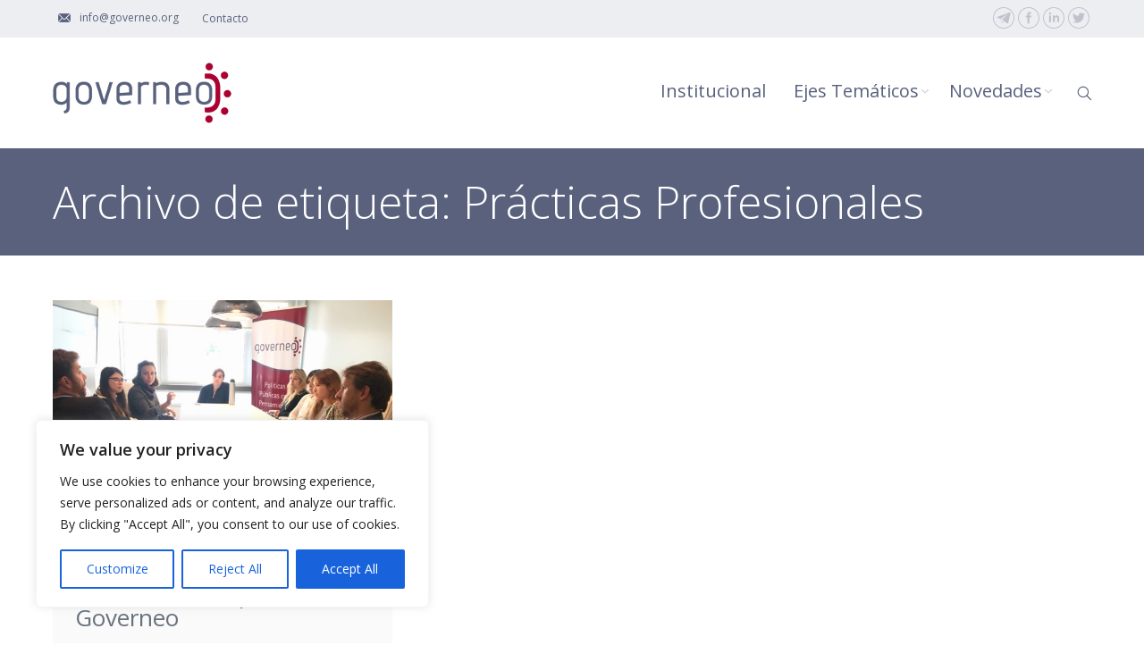

--- FILE ---
content_type: text/html; charset=UTF-8
request_url: https://www.governeo.org/tag/practicas-profesionales/
body_size: 13579
content:
<!DOCTYPE html>
<!--[if IE 6]>
<html id="ie6" class="ancient-ie old-ie no-js" lang="es">
<![endif]-->
<!--[if IE 7]>
<html id="ie7" class="ancient-ie old-ie no-js" lang="es">
<![endif]-->
<!--[if IE 8]>
<html id="ie8" class="old-ie no-js" lang="es">
<![endif]-->
<!--[if IE 9]>
<html id="ie9" class="old-ie9 no-js" lang="es">
<![endif]-->
<!--[if !(IE 6) | !(IE 7) | !(IE 8)  ]><!-->
<html class="no-js" lang="es">
<!--<![endif]-->
<head>
	<meta charset="UTF-8" />
		<meta name="viewport" content="width=device-width, initial-scale=1, maximum-scale=1">
		<script type="text/javascript">
function createCookie(a,d,b){if(b){var c=new Date;c.setTime(c.getTime()+864E5*b);b="; expires="+c.toGMTString()}else b="";document.cookie=a+"="+d+b+"; path=/"}function readCookie(a){a+="=";for(var d=document.cookie.split(";"),b=0;b<d.length;b++){for(var c=d[b];" "==c.charAt(0);)c=c.substring(1,c.length);if(0==c.indexOf(a))return c.substring(a.length,c.length)}return null}function eraseCookie(a){createCookie(a,"",-1)}
function areCookiesEnabled(){var a=!1;createCookie("testing","Hello",1);null!=readCookie("testing")&&(a=!0,eraseCookie("testing"));return a}(function(a){var d=readCookie("devicePixelRatio"),b=void 0===a.devicePixelRatio?1:a.devicePixelRatio;areCookiesEnabled()&&null==d&&(createCookie("devicePixelRatio",b,7),1!=b&&a.location.reload(!0))})(window);
</script>	<link rel="profile" href="http://gmpg.org/xfn/11" />
	<link rel="pingback" href="https://www.governeo.org/xmlrpc.php" />
	<!--[if IE]>
	<script src="//html5shiv.googlecode.com/svn/trunk/html5.js"></script>
	<![endif]-->
	<!-- icon -->
<link rel="icon" href="https://www.governeo.org/wp-content/uploads/2015/08/Avatar2-1.jpg" type="image/jpeg" />
<link rel="shortcut icon" href="https://www.governeo.org/wp-content/uploads/2015/08/Avatar2-1.jpg" type="image/jpeg" />
<title>Prácticas Profesionales &#8211; GOVERNEO</title>
<meta name='robots' content='max-image-preview:large' />
<link rel='dns-prefetch' href='//fonts.googleapis.com' />
<link rel='dns-prefetch' href='//s.w.org' />
<link rel="alternate" type="application/rss+xml" title="GOVERNEO &raquo; Feed" href="https://www.governeo.org/feed/" />
<link rel="alternate" type="application/rss+xml" title="GOVERNEO &raquo; Feed de los comentarios" href="https://www.governeo.org/comments/feed/" />
<link rel="alternate" type="application/rss+xml" title="GOVERNEO &raquo; Etiqueta Prácticas Profesionales del feed" href="https://www.governeo.org/tag/practicas-profesionales/feed/" />
		<script type="text/javascript">
			window._wpemojiSettings = {"baseUrl":"https:\/\/s.w.org\/images\/core\/emoji\/13.1.0\/72x72\/","ext":".png","svgUrl":"https:\/\/s.w.org\/images\/core\/emoji\/13.1.0\/svg\/","svgExt":".svg","source":{"concatemoji":"https:\/\/www.governeo.org\/wp-includes\/js\/wp-emoji-release.min.js?ver=5.8.12"}};
			!function(e,a,t){var n,r,o,i=a.createElement("canvas"),p=i.getContext&&i.getContext("2d");function s(e,t){var a=String.fromCharCode;p.clearRect(0,0,i.width,i.height),p.fillText(a.apply(this,e),0,0);e=i.toDataURL();return p.clearRect(0,0,i.width,i.height),p.fillText(a.apply(this,t),0,0),e===i.toDataURL()}function c(e){var t=a.createElement("script");t.src=e,t.defer=t.type="text/javascript",a.getElementsByTagName("head")[0].appendChild(t)}for(o=Array("flag","emoji"),t.supports={everything:!0,everythingExceptFlag:!0},r=0;r<o.length;r++)t.supports[o[r]]=function(e){if(!p||!p.fillText)return!1;switch(p.textBaseline="top",p.font="600 32px Arial",e){case"flag":return s([127987,65039,8205,9895,65039],[127987,65039,8203,9895,65039])?!1:!s([55356,56826,55356,56819],[55356,56826,8203,55356,56819])&&!s([55356,57332,56128,56423,56128,56418,56128,56421,56128,56430,56128,56423,56128,56447],[55356,57332,8203,56128,56423,8203,56128,56418,8203,56128,56421,8203,56128,56430,8203,56128,56423,8203,56128,56447]);case"emoji":return!s([10084,65039,8205,55357,56613],[10084,65039,8203,55357,56613])}return!1}(o[r]),t.supports.everything=t.supports.everything&&t.supports[o[r]],"flag"!==o[r]&&(t.supports.everythingExceptFlag=t.supports.everythingExceptFlag&&t.supports[o[r]]);t.supports.everythingExceptFlag=t.supports.everythingExceptFlag&&!t.supports.flag,t.DOMReady=!1,t.readyCallback=function(){t.DOMReady=!0},t.supports.everything||(n=function(){t.readyCallback()},a.addEventListener?(a.addEventListener("DOMContentLoaded",n,!1),e.addEventListener("load",n,!1)):(e.attachEvent("onload",n),a.attachEvent("onreadystatechange",function(){"complete"===a.readyState&&t.readyCallback()})),(n=t.source||{}).concatemoji?c(n.concatemoji):n.wpemoji&&n.twemoji&&(c(n.twemoji),c(n.wpemoji)))}(window,document,window._wpemojiSettings);
		</script>
		<style type="text/css">
img.wp-smiley,
img.emoji {
	display: inline !important;
	border: none !important;
	box-shadow: none !important;
	height: 1em !important;
	width: 1em !important;
	margin: 0 .07em !important;
	vertical-align: -0.1em !important;
	background: none !important;
	padding: 0 !important;
}
</style>
	<link rel='stylesheet' id='wp-block-library-css'  href='https://www.governeo.org/wp-includes/css/dist/block-library/style.min.css?ver=5.8.12' type='text/css' media='all' />
<link rel='stylesheet' id='contact-form-7-css'  href='https://www.governeo.org/wp-content/plugins/contact-form-7/includes/css/styles.css?ver=5.6.4' type='text/css' media='all' />
<link rel='stylesheet' id='dt-web-fonts-css'  href='https://fonts.googleapis.com/css?family=Open+Sans%3A300%2C400%2C600&#038;ver=5.8.12' type='text/css' media='all' />
<link rel='stylesheet' id='dt-main-css'  href='https://www.governeo.org/wp-content/themes/dt-the7/css/main.min.css?ver=1.0' type='text/css' media='all' />
<!--[if lt IE 9]>
<link rel='stylesheet' id='dt-old-ie-css'  href='https://www.governeo.org/wp-content/themes/dt-the7/css/old-ie.min.css?ver=1.0' type='text/css' media='all' />
<![endif]-->
<link rel='stylesheet' id='dt-awsome-fonts-css'  href='https://www.governeo.org/wp-content/themes/dt-the7/css/font-awesome.min.css?ver=1.0' type='text/css' media='all' />
<link rel='stylesheet' id='dt-fontello-css'  href='https://www.governeo.org/wp-content/themes/dt-the7/css/fontello/css/fontello.css?ver=1.0' type='text/css' media='all' />
<!--[if lt IE 9]>
<link rel='stylesheet' id='dt-custom-old-ie.less-css'  href='https://www.governeo.org/wp-content/uploads/wp-less/dt-the7/css/custom-old-ie-f96ed526cf.css?ver=1.0' type='text/css' media='all' />
<![endif]-->
<link rel='stylesheet' id='dt-main.less-css'  href='https://www.governeo.org/wp-content/uploads/wp-less/dt-the7/css/main-f96ed526cf.css?ver=1.0' type='text/css' media='all' />
<link rel='stylesheet' id='dt-custom.less-css'  href='https://www.governeo.org/wp-content/uploads/wp-less/dt-the7/css/custom-f96ed526cf.css?ver=1.0' type='text/css' media='all' />
<link rel='stylesheet' id='dt-media.less-css'  href='https://www.governeo.org/wp-content/uploads/wp-less/dt-the7/css/media-f96ed526cf.css?ver=1.0' type='text/css' media='all' />
<link rel='stylesheet' id='style-css'  href='https://www.governeo.org/wp-content/themes/dt-the7-governeo/style.css?ver=1.0' type='text/css' media='all' />
<script type='text/javascript' id='cookie-law-info-js-extra'>
/* <![CDATA[ */
var _ckyConfig = {"_ipData":[],"_assetsURL":"https:\/\/www.governeo.org\/wp-content\/plugins\/cookie-law-info\/lite\/frontend\/images\/","_publicURL":"https:\/\/www.governeo.org","_expiry":"365","_categories":[{"name":"Necessary","slug":"necessary","isNecessary":true,"ccpaDoNotSell":true,"cookies":[],"active":true,"defaultConsent":{"gdpr":true,"ccpa":true}},{"name":"Functional","slug":"functional","isNecessary":false,"ccpaDoNotSell":true,"cookies":[],"active":true,"defaultConsent":{"gdpr":false,"ccpa":false}},{"name":"Analytics","slug":"analytics","isNecessary":false,"ccpaDoNotSell":true,"cookies":[],"active":true,"defaultConsent":{"gdpr":false,"ccpa":false}},{"name":"Performance","slug":"performance","isNecessary":false,"ccpaDoNotSell":true,"cookies":[],"active":true,"defaultConsent":{"gdpr":false,"ccpa":false}},{"name":"Advertisement","slug":"advertisement","isNecessary":false,"ccpaDoNotSell":true,"cookies":[],"active":true,"defaultConsent":{"gdpr":false,"ccpa":false}}],"_activeLaw":"gdpr","_rootDomain":"","_block":"1","_showBanner":"1","_bannerConfig":{"settings":{"type":"box","position":"bottom-left","applicableLaw":"gdpr"},"behaviours":{"reloadBannerOnAccept":false,"loadAnalyticsByDefault":false,"animations":{"onLoad":"animate","onHide":"sticky"}},"config":{"revisitConsent":{"status":true,"tag":"revisit-consent","position":"bottom-left","meta":{"url":"#"},"styles":{"background-color":"#0056A7"},"elements":{"title":{"type":"text","tag":"revisit-consent-title","status":true,"styles":{"color":"#0056a7"}}}},"preferenceCenter":{"toggle":{"status":true,"tag":"detail-category-toggle","type":"toggle","states":{"active":{"styles":{"background-color":"#1863DC"}},"inactive":{"styles":{"background-color":"#D0D5D2"}}}}},"categoryPreview":{"status":false,"toggle":{"status":true,"tag":"detail-category-preview-toggle","type":"toggle","states":{"active":{"styles":{"background-color":"#1863DC"}},"inactive":{"styles":{"background-color":"#D0D5D2"}}}}},"videoPlaceholder":{"status":true,"styles":{"background-color":null,"border-color":"#000000cc","color":"#ffffff"}},"readMore":{"status":false,"tag":"readmore-button","type":"link","meta":{"noFollow":true,"newTab":true},"styles":{"color":"#1863DC","background-color":"transparent","border-color":"transparent"}},"auditTable":{"status":true}}},"_version":"3.0.5","_logConsent":"","_tags":[{"tag":"accept-button","styles":{"color":"#FFFFFF","background-color":"#1863DC","border-color":"#1863DC"}},{"tag":"reject-button","styles":{"color":"#1863DC","background-color":"transparent","border-color":"#1863DC"}},{"tag":"settings-button","styles":{"color":"#1863DC","background-color":"transparent","border-color":"#1863DC"}},{"tag":"readmore-button","styles":{"color":"#1863DC","background-color":"transparent","border-color":"transparent"}},{"tag":"donotsell-button","styles":{"color":"#1863DC","background-color":"transparent","border-color":"transparent"}},{"tag":"accept-button","styles":{"color":"#FFFFFF","background-color":"#1863DC","border-color":"#1863DC"}},{"tag":"revisit-consent","styles":{"background-color":"#0056A7"}}],"_shortCodes":[{"key":"cky_readmore","content":"<a href=\"#\" class=\"cky-policy\" aria-label=\"Read More\" target=\"_blank\" rel=\"noopener\" data-cky-tag=\"readmore-button\">Read More<\/a>","tag":"readmore-button","status":false,"attributes":{"rel":"nofollow","target":"_blank"}},{"key":"cky_show_desc","content":"<button class=\"cky-show-desc-btn\" data-cky-tag=\"show-desc-button\" aria-label=\"Show more\">Show more<\/button>","tag":"show-desc-button","status":true,"attributes":[]},{"key":"cky_hide_desc","content":"<button class=\"cky-show-desc-btn\" data-cky-tag=\"hide-desc-button\" aria-label=\"Show less\">Show less<\/button>","tag":"hide-desc-button","status":true,"attributes":[]},{"key":"cky_category_toggle_label","content":"[cky_{{status}}_category_label] [cky_preference_{{category_slug}}_title]","tag":"","status":true,"attributes":[]},{"key":"cky_enable_category_label","content":"Enable","tag":"","status":true,"attributes":[]},{"key":"cky_disable_category_label","content":"Disable","tag":"","status":true,"attributes":[]},{"key":"cky_video_placeholder","content":"<div class=\"video-placeholder-normal\" data-cky-tag=\"video-placeholder\" id=\"[UNIQUEID]\"><p class=\"video-placeholder-text-normal\" data-cky-tag=\"placeholder-title\">Please accept the cookie consent<\/p><\/div>","tag":"","status":true,"attributes":[]}],"_rtl":"","_providersToBlock":[]};
var _ckyStyles = {"css":".cky-overlay{background: #000000; opacity: 0.4; position: fixed; top: 0; left: 0; width: 100%; height: 100%; z-index: 99999999;}.cky-hide{display: none;}.cky-btn-revisit-wrapper{display: flex; align-items: center; justify-content: center; background: #0056a7; width: 60px; height: 60px; border-radius: 50%; position: fixed; z-index: 999999; cursor: pointer;}.cky-revisit-bottom-left{bottom: 15px; left: 15px;}.cky-revisit-bottom-right{bottom: 15px; right: 15px;}.cky-btn-revisit-wrapper .cky-btn-revisit{background: none; border: none; cursor: pointer; position: relative; margin: 0; padding: 0;}.cky-btn-revisit-wrapper .cky-btn-revisit img{max-width: fit-content; margin: 0; height: 36px; width: 36px;}.cky-revisit-bottom-left:hover::before{content: attr(data-tooltip); position: absolute; background: #333333; color: #ffffff; left: calc(100% + 7px); font-size: 14px; width: max-content; padding: 5px 8px; border-radius: 4px;}.cky-revisit-bottom-left:hover::after{position: absolute; content: \"\"; border: 5px solid transparent; left: calc(100% + 2px); border-left-width: 0; border-right-color: #333;}.cky-revisit-bottom-right:hover::before{content: attr(data-tooltip); position: absolute; background: #333333; color: #ffffff; right: calc(100% + 7px); font-size: 14px; width: max-content; padding: 5px 8px; border-radius: 4px;}.cky-revisit-bottom-right:hover::after{position: absolute; content: \"\"; border: 5px solid transparent; right: calc(100% + 2px); border-right-width: 0; border-left-color: #333;}.cky-revisit-hide{display: none;}.cky-consent-container{position: fixed; width: 440px; box-sizing: border-box; z-index: 9999999; border-radius: 6px;}.cky-consent-container .cky-consent-bar{background: #ffffff; border: 1px solid; padding: 20px 26px; box-shadow: 0 -1px 10px 0 #acabab4d; border-radius: 6px;}.cky-box-bottom-left{bottom: 40px; left: 40px;}.cky-box-bottom-right{bottom: 40px; right: 40px;}.cky-box-top-left{top: 40px; left: 40px;}.cky-box-top-right{top: 40px; right: 40px;}.cky-custom-brand-logo-wrapper .cky-custom-brand-logo{width: 100px; height: auto; margin: 0 0 12px 0;}.cky-notice .cky-title{color: #212121; font-weight: 700; font-size: 18px; line-height: 24px; margin: 0 0 12px 0;}.cky-notice-des *{font-size: 14px;}.cky-notice-des{color: #212121; font-size: 14px; line-height: 24px; font-weight: 400;}.cky-notice-des img{height: 25px; width: 25px;}.cky-consent-bar .cky-notice-des p{color: inherit; margin-top: 0;}.cky-notice-des p:last-child{margin-bottom: 0;}.cky-notice-des a.cky-policy,.cky-notice-des button.cky-policy{font-size: 14px; color: #1863dc; white-space: nowrap; cursor: pointer; background: transparent; border: 1px solid; text-decoration: underline;}.cky-notice-des button.cky-policy{padding: 0;}.cky-notice-des a.cky-policy:focus-visible,.cky-notice-des button.cky-policy:focus-visible,.cky-preference-content-wrapper .cky-show-desc-btn:focus-visible,.cky-accordion-header .cky-accordion-btn:focus-visible,.cky-preference-header .cky-btn-close:focus-visible,.cky-switch input[type=checkbox]:focus-visible,.cky-footer-wrapper a:focus-visible,.cky-btn:focus-visible{outline: 2px solid #1863dc; outline-offset: 2px;}.cky-btn:focus:not(:focus-visible),.cky-accordion-header .cky-accordion-btn:focus:not(:focus-visible),.cky-preference-content-wrapper .cky-show-desc-btn:focus:not(:focus-visible),.cky-btn-revisit-wrapper .cky-btn-revisit:focus:not(:focus-visible),.cky-preference-header .cky-btn-close:focus:not(:focus-visible),.cky-consent-bar .cky-banner-btn-close:focus:not(:focus-visible){outline: 0;}button.cky-show-desc-btn:not(:hover):not(:active){color: #1863dc; background: transparent;}button.cky-accordion-btn:not(:hover):not(:active),button.cky-banner-btn-close:not(:hover):not(:active),button.cky-btn-revisit:not(:hover):not(:active),button.cky-btn-close:not(:hover):not(:active){background: transparent;}.cky-consent-bar button:hover,.cky-modal.cky-modal-open button:hover,.cky-consent-bar button:focus,.cky-modal.cky-modal-open button:focus{text-decoration: none;}.cky-notice-btn-wrapper{display: flex; justify-content: flex-start; align-items: center; flex-wrap: wrap; margin-top: 16px;}.cky-notice-btn-wrapper .cky-btn{text-shadow: none; box-shadow: none;}.cky-btn{flex: auto; max-width: 100%; font-size: 14px; font-family: inherit; line-height: 24px; padding: 8px; font-weight: 500; margin: 0 8px 0 0; border-radius: 2px; cursor: pointer; text-align: center; text-transform: none; min-height: 0;}.cky-btn:hover{opacity: 0.8;}.cky-btn-customize{color: #1863dc; background: transparent; border: 2px solid #1863dc;}.cky-btn-reject{color: #1863dc; background: transparent; border: 2px solid #1863dc;}.cky-btn-accept{background: #1863dc; color: #ffffff; border: 2px solid #1863dc;}.cky-btn:last-child{margin-right: 0;}@media (max-width: 576px){.cky-box-bottom-left{bottom: 0; left: 0;}.cky-box-bottom-right{bottom: 0; right: 0;}.cky-box-top-left{top: 0; left: 0;}.cky-box-top-right{top: 0; right: 0;}}@media (max-width: 440px){.cky-box-bottom-left, .cky-box-bottom-right, .cky-box-top-left, .cky-box-top-right{width: 100%; max-width: 100%;}.cky-consent-container .cky-consent-bar{padding: 20px 0;}.cky-custom-brand-logo-wrapper, .cky-notice .cky-title, .cky-notice-des, .cky-notice-btn-wrapper{padding: 0 24px;}.cky-notice-des{max-height: 40vh; overflow-y: scroll;}.cky-notice-btn-wrapper{flex-direction: column; margin-top: 0;}.cky-btn{width: 100%; margin: 10px 0 0 0;}.cky-notice-btn-wrapper .cky-btn-customize{order: 2;}.cky-notice-btn-wrapper .cky-btn-reject{order: 3;}.cky-notice-btn-wrapper .cky-btn-accept{order: 1; margin-top: 16px;}}@media (max-width: 352px){.cky-notice .cky-title{font-size: 16px;}.cky-notice-des *{font-size: 12px;}.cky-notice-des, .cky-btn{font-size: 12px;}}.cky-modal.cky-modal-open{display: flex; visibility: visible; -webkit-transform: translate(-50%, -50%); -moz-transform: translate(-50%, -50%); -ms-transform: translate(-50%, -50%); -o-transform: translate(-50%, -50%); transform: translate(-50%, -50%); top: 50%; left: 50%; transition: all 1s ease;}.cky-modal{box-shadow: 0 32px 68px rgba(0, 0, 0, 0.3); margin: 0 auto; position: fixed; max-width: 100%; background: #ffffff; top: 50%; box-sizing: border-box; border-radius: 6px; z-index: 999999999; color: #212121; -webkit-transform: translate(-50%, 100%); -moz-transform: translate(-50%, 100%); -ms-transform: translate(-50%, 100%); -o-transform: translate(-50%, 100%); transform: translate(-50%, 100%); visibility: hidden; transition: all 0s ease;}.cky-preference-center{max-height: 79vh; overflow: hidden; width: 845px; overflow: hidden; flex: 1 1 0; display: flex; flex-direction: column; border-radius: 6px;}.cky-preference-header{display: flex; align-items: center; justify-content: space-between; padding: 22px 24px; border-bottom: 1px solid;}.cky-preference-header .cky-preference-title{font-size: 18px; font-weight: 700; line-height: 24px;}.cky-preference-header .cky-btn-close{cursor: pointer; vertical-align: middle; padding: 0; margin: 0; background: none; border: none; height: auto; width: auto; min-height: 0; line-height: 0; text-shadow: none; box-shadow: none;}.cky-preference-header .cky-btn-close img{margin: 0; height: 10px; width: 10px;}.cky-preference-body-wrapper{padding: 0 24px; flex: 1; overflow: auto; box-sizing: border-box;}.cky-preference-content-wrapper *{font-size: 14px;}.cky-preference-content-wrapper{font-size: 14px; line-height: 24px; font-weight: 400; padding: 12px 0; border-bottom: 1px solid;}.cky-preference-content-wrapper img{height: 25px; width: 25px;}.cky-preference-content-wrapper .cky-show-desc-btn{font-size: 14px; font-family: inherit; color: #1863dc; text-decoration: none; line-height: 24px; padding: 0; margin: 0; white-space: nowrap; cursor: pointer; background: transparent; border-color: transparent; text-transform: none; min-height: 0; text-shadow: none; box-shadow: none;}.cky-preference-body-wrapper .cky-preference-content-wrapper p{color: inherit; margin-top: 0;}.cky-preference-content-wrapper p:last-child{margin-bottom: 0;}.cky-accordion-wrapper{margin-bottom: 10px;}.cky-accordion{border-bottom: 1px solid;}.cky-accordion:last-child{border-bottom: none;}.cky-accordion .cky-accordion-item{display: flex; margin-top: 10px;}.cky-accordion .cky-accordion-body{display: none;}.cky-accordion.cky-accordion-active .cky-accordion-body{display: block; padding: 0 22px; margin-bottom: 16px;}.cky-accordion-header-wrapper{cursor: pointer; width: 100%;}.cky-accordion-item .cky-accordion-header{display: flex; justify-content: space-between; align-items: center;}.cky-accordion-header .cky-accordion-btn{font-size: 16px; font-family: inherit; color: #212121; line-height: 24px; background: none; border: none; font-weight: 700; padding: 0; margin: 0; cursor: pointer; text-transform: none; min-height: 0; text-shadow: none; box-shadow: none;}.cky-accordion-header .cky-always-active{color: #008000; font-weight: 600; line-height: 24px; font-size: 14px;}.cky-accordion-header-des *{font-size: 14px;}.cky-accordion-header-des{font-size: 14px; line-height: 24px; margin: 10px 0 16px 0;}.cky-accordion-header-wrapper .cky-accordion-header-des p{color: inherit; margin-top: 0;}.cky-accordion-chevron{margin-right: 22px; position: relative; cursor: pointer;}.cky-accordion-chevron-hide{display: none;}.cky-accordion .cky-accordion-chevron i::before{content: \"\"; position: absolute; border-right: 1.4px solid; border-bottom: 1.4px solid; border-color: inherit; height: 6px; width: 6px; -webkit-transform: rotate(-45deg); -moz-transform: rotate(-45deg); -ms-transform: rotate(-45deg); -o-transform: rotate(-45deg); transform: rotate(-45deg); transition: all 0.2s ease-in-out; top: 8px;}.cky-accordion.cky-accordion-active .cky-accordion-chevron i::before{-webkit-transform: rotate(45deg); -moz-transform: rotate(45deg); -ms-transform: rotate(45deg); -o-transform: rotate(45deg); transform: rotate(45deg);}.cky-audit-table{background: #f4f4f4; border-radius: 6px;}.cky-audit-table .cky-empty-cookies-text{color: inherit; font-size: 12px; line-height: 24px; margin: 0; padding: 10px;}.cky-audit-table .cky-cookie-des-table{font-size: 12px; line-height: 24px; font-weight: normal; padding: 15px 10px; border-bottom: 1px solid; border-bottom-color: inherit; margin: 0;}.cky-audit-table .cky-cookie-des-table:last-child{border-bottom: none;}.cky-audit-table .cky-cookie-des-table li{list-style-type: none; display: flex; padding: 3px 0;}.cky-audit-table .cky-cookie-des-table li:first-child{padding-top: 0;}.cky-cookie-des-table li div:first-child{width: 100px; font-weight: 600; word-break: break-word; word-wrap: break-word;}.cky-cookie-des-table li div:last-child{flex: 1; word-break: break-word; word-wrap: break-word; margin-left: 8px;}.cky-cookie-des-table li div:last-child p{color: inherit; margin-top: 0;}.cky-cookie-des-table li div:last-child p:last-child{margin-bottom: 0;}.cky-footer-shadow{display: block; width: 100%; height: 40px; background: linear-gradient(180deg, rgba(255, 255, 255, 0) 0%, #ffffff 100%); position: absolute; bottom: calc(100% - 1px);}.cky-footer-wrapper{position: relative;}.cky-prefrence-btn-wrapper{display: flex; flex-wrap: wrap; align-items: center; justify-content: center; padding: 22px 24px; border-top: 1px solid;}.cky-prefrence-btn-wrapper .cky-btn{text-shadow: none; box-shadow: none;}.cky-btn-preferences{color: #1863dc; background: transparent; border: 2px solid #1863dc;}.cky-preference-header,.cky-preference-body-wrapper,.cky-preference-content-wrapper,.cky-accordion-wrapper,.cky-accordion,.cky-accordion-wrapper,.cky-footer-wrapper,.cky-prefrence-btn-wrapper{border-color: inherit;}@media (max-width: 845px){.cky-modal{max-width: calc(100% - 16px);}}@media (max-width: 576px){.cky-modal{max-width: 100%;}.cky-preference-center{max-height: 100vh;}.cky-prefrence-btn-wrapper{flex-direction: column;}.cky-accordion.cky-accordion-active .cky-accordion-body{padding-right: 0;}.cky-prefrence-btn-wrapper .cky-btn{width: 100%; margin: 10px 0 0 0;}.cky-prefrence-btn-wrapper .cky-btn-reject{order: 3;}.cky-prefrence-btn-wrapper .cky-btn-accept{order: 1; margin-top: 0;}.cky-prefrence-btn-wrapper .cky-btn-preferences{order: 2;}}@media (max-width: 425px){.cky-accordion-chevron{margin-right: 15px;}.cky-accordion.cky-accordion-active .cky-accordion-body{padding: 0 15px;}}@media (max-width: 352px){.cky-preference-header .cky-preference-title{font-size: 16px;}.cky-preference-header{padding: 16px 24px;}.cky-preference-content-wrapper *, .cky-accordion-header-des *{font-size: 12px;}.cky-preference-content-wrapper, .cky-preference-content-wrapper .cky-show-more, .cky-accordion-header .cky-always-active, .cky-accordion-header-des, .cky-preference-content-wrapper .cky-show-desc-btn, .cky-notice-des a.cky-policy{font-size: 12px;}.cky-accordion-header .cky-accordion-btn{font-size: 14px;}}.cky-switch{display: flex;}.cky-switch input[type=checkbox]{position: relative; width: 44px; height: 24px; margin: 0; background: #d0d5d2; -webkit-appearance: none; border-radius: 50px; cursor: pointer; outline: 0; border: none; top: 0;}.cky-switch input[type=checkbox]:checked{background: #1863dc;}.cky-switch input[type=checkbox]:before{position: absolute; content: \"\"; height: 20px; width: 20px; left: 2px; bottom: 2px; border-radius: 50%; background-color: white; -webkit-transition: 0.4s; transition: 0.4s; margin: 0;}.cky-switch input[type=checkbox]:after{display: none;}.cky-switch input[type=checkbox]:checked:before{-webkit-transform: translateX(20px); -ms-transform: translateX(20px); transform: translateX(20px);}@media (max-width: 425px){.cky-switch input[type=checkbox]{width: 38px; height: 21px;}.cky-switch input[type=checkbox]:before{height: 17px; width: 17px;}.cky-switch input[type=checkbox]:checked:before{-webkit-transform: translateX(17px); -ms-transform: translateX(17px); transform: translateX(17px);}}.cky-consent-bar .cky-banner-btn-close{position: absolute; right: 9px; top: 5px; background: none; border: none; cursor: pointer; padding: 0; margin: 0; height: auto; width: auto; min-height: 0; line-height: 0; text-shadow: none; box-shadow: none;}.cky-consent-bar .cky-banner-btn-close img{height: 9px; width: 9px; margin: 0;}.cky-notice-group{font-size: 14px; line-height: 24px; font-weight: 400; color: #212121;}.cky-btn-do-not-sell{flex: none; font-size: 14px; line-height: 24px; padding: 0; font-weight: 500; border-radius: 2px; border: none; white-space: nowrap; cursor: pointer; text-align: left; color: #1863dc; background: transparent; border-color: #1863dc;}.cky-notice-btn-wrapper .cky-btn-do-not-sell{box-shadow: none; text-shadow: none;}.cky-consent-bar .cky-banner-btn-close:focus-visible,.cky-notice-des a.cky-policy:focus-visible,.cky-notice-des button.cky-policy:focus-visible,.cky-btn-do-not-sell:focus-visible,.cky-opt-out-btn-wrapper .cky-btn:focus-visible{outline: 2px solid #1863dc; outline-offset: 2px;}@media (max-width: 440px){.cky-consent-container{width: 100%;}}@media (max-width: 352px){.cky-notice-des a.cky-policy{font-size: 12px;}}.cky-opt-out{width: 400px; border-radius: 6px;}.cky-opt-out .cky-opt-out-body{padding: 32px; border-radius: 6px 6px 0 0;}.cky-opt-out-text{margin-bottom: 20px; font-size: 16px; line-height: 24px; font-weight: 600; text-align: center;}.cky-opt-out-btn-wrapper{display: flex; flex-wrap: wrap; justify-content: center; align-items: center;}.cky-opt-out-btn-wrapper .cky-btn{flex: none; width: auto; margin: 0 12px 0 0; border-radius: 2px; padding: 5px 12px; cursor: pointer; text-align: center; white-space: normal; font-size: 14px; line-height: 24px; font-weight: 500; text-decoration: none; text-shadow: none; box-shadow: none;}.cky-btn-cancel{border: 1px solid #dedfe0; background: transparent; color: #858585;}.cky-btn:last-child{margin-right: 0;}.cky-btn-confirm{background: #1863dc; color: #f4f4f4; border: 1px solid #1863dc;}@media (max-width: 400px){.cky-opt-out{width: 300px;}}@media (max-width: 352px){.cky-btn-do-not-sell, .cky-opt-out-btn-wrapper .cky-btn{font-size: 12px;}.cky-opt-out-text{font-size: 14px;}}.video-placeholder-youtube{background-size: 100% 100%; background-position: center; background-repeat: no-repeat; background-color: #b2b0b059; position: relative; display: flex; align-items: center; justify-content: center; max-width: 100%;}.video-placeholder-text-youtube{text-align: center; align-items: center; padding: 10px 16px; background-color: #000000cc; color: #ffffff; border: 1px solid;}.video-placeholder-normal{background-image: url(\"\/wp-content\/plugins\/cookie-law-info\/lite\/frontend\/images\/placeholder.svg\"); background-size: 80px; background-position: center; background-repeat: no-repeat; background-color: #b2b0b059; position: relative; display: flex; align-items: flex-end; justify-content: center; max-width: 100%;}.video-placeholder-text-normal{align-items: center; padding: 10px 16px; text-align: center; border: 1px solid;}.cky-rtl{direction: rtl; text-align: right;}.cky-rtl .cky-banner-btn-close{left: 9px; right: auto;}.cky-rtl .cky-notice-btn-wrapper .cky-btn:last-child{margin-right: 8px;}.cky-rtl .cky-notice-btn-wrapper .cky-btn:first-child{margin-right: 0;}.cky-rtl .cky-notice-btn-wrapper{margin-left: 0;}.cky-rtl .cky-prefrence-btn-wrapper .cky-btn{margin-right: 8px;}.cky-rtl .cky-prefrence-btn-wrapper .cky-btn:first-child{margin-right: 0;}.cky-rtl .cky-accordion .cky-accordion-chevron i::before{border: none; border-left: 1.4px solid; border-top: 1.4px solid; left: 12px;}.cky-rtl .cky-accordion.cky-accordion-active .cky-accordion-chevron i::before{-webkit-transform: rotate(-135deg); -moz-transform: rotate(-135deg); -ms-transform: rotate(-135deg); -o-transform: rotate(-135deg); transform: rotate(-135deg);}@media (max-width: 768px){.cky-rtl .cky-notice-btn-wrapper{margin-right: 0}}@media (max-width: 576px){.cky-rtl .cky-notice-btn-wrapper .cky-btn:last-child{margin-right: 0;}.cky-rtl .cky-prefrence-btn-wrapper .cky-btn{margin-right: 0;}.cky-rtl .cky-accordion.cky-accordion-active .cky-accordion-body{padding: 0 22px 0 0;}}@media (max-width: 425px){.cky-rtl .cky-accordion.cky-accordion-active .cky-accordion-body{padding: 0 15px 0 0;}}.cky-rtl .cky-opt-out-btn-wrapper .cky-btn{margin-right: 12px;}.cky-rtl .cky-opt-out-btn-wrapper .cky-btn:first-child{margin-right: 0;}.cky-rtl .cky-notice-btn-wrapper .cky-btn-do-not-sell{text-align: right;}"};
/* ]]> */
</script>
<script type='text/javascript' src='https://www.governeo.org/wp-content/plugins/cookie-law-info/lite/frontend/js/script.min.js?ver=3.0.5' id='cookie-law-info-js'></script>
<script type='text/javascript' src='https://www.governeo.org/wp-includes/js/jquery/jquery.min.js?ver=3.6.0' id='jquery-core-js'></script>
<script type='text/javascript' src='https://www.governeo.org/wp-includes/js/jquery/jquery-migrate.min.js?ver=3.3.2' id='jquery-migrate-js'></script>
<script type='text/javascript' id='dt-above-fold-js-extra'>
/* <![CDATA[ */
var dtLocal = {"passText":"Para per este art\u00edculo protegido, introduce la contrase\u00f1a:","moreButtonText":{"loading":"Cargando..."},"postID":"2408","ajaxurl":"https:\/\/www.governeo.org\/wp-admin\/admin-ajax.php","contactNonce":"0bad464117","ajaxNonce":"ec4850b56b","pageData":{"type":"archive","template":"archive","layout":"masonry"},"themeSettings":{"smoothScroll":"off","lazyLoading":false,"accentColor":{"mode":"solid","color":"#aa0032"},"mobileHeader":{"firstSwitchPoint":900},"content":{"responsivenessTreshold":970,"textColor":"#888888","headerColor":"#59617d"},"stripes":{"stripe1":{"textColor":"#888888","headerColor":"#3a3a3a"},"stripe2":{"textColor":"#b8b8b8","headerColor":"#f9f9f9"},"stripe3":{"textColor":"#43494f","headerColor":"#2f363d"}}}};
/* ]]> */
</script>
<script type='text/javascript' src='https://www.governeo.org/wp-content/themes/dt-the7/js/above-the-fold.min.js?ver=1.0' id='dt-above-fold-js'></script>
<link rel="https://api.w.org/" href="https://www.governeo.org/wp-json/" /><link rel="alternate" type="application/json" href="https://www.governeo.org/wp-json/wp/v2/tags/864" /><link rel="EditURI" type="application/rsd+xml" title="RSD" href="https://www.governeo.org/xmlrpc.php?rsd" />
<link rel="wlwmanifest" type="application/wlwmanifest+xml" href="https://www.governeo.org/wp-includes/wlwmanifest.xml" /> 
<meta name="generator" content="WordPress 5.8.12" />
		<script type="text/javascript">
			dtGlobals.logoEnabled = 1;
			dtGlobals.logoURL = 'https://www.governeo.org/wp-content/uploads/2015/06/logo2.png 1x';
			dtGlobals.logoW = '148';
			dtGlobals.logoH = '50';
			smartMenu = 1;
		</script>
			<!-- Cargado en el post inicio -->	
	<!-- <script src="/js.lib/esquema.js" type="text/javascript" charset="utf-8" async></script> -->
</head>

<body class="archive tag tag-practicas-profesionales tag-864 layout-masonry description-under-image rollover-show-icon srcset-enabled btn-flat style-ios boxes-transparent-bg light-icons phantom-fade">



<div id="page">


<!-- left, center, classic, side -->

		<!-- !Header -->
	<header id="header" class="show-device-logo show-mobile-logo dt-parent-menu-clickable line-decoration logo-left" role="banner"><!-- class="overlap"; class="logo-left", class="logo-center", class="logo-classic" -->

				<!-- !Top-bar -->
		<div id="top-bar" role="complementary" class="text-normal solid-bg top-bar-hide">
			<div class="wf-wrap">
				<div class="wf-container-top">
					<div class="wf-table wf-mobile-collapsed">

						
						<div class=" wf-td"><span class="mini-contacts email">info@governeo.org</span><div class="text-area"><p><span class="mini-contacts contacto"><a href="http://governeo.org/contacto">Contacto</a></span></p>
</div></div>
						<div class="right-block wf-td"><div class="soc-ico outline-style hover-accent-bg"><a title="Twitter" target="_blank" href="https://twitter.com/governeo" class="twitter"><span class="assistive-text">Twitter</span></a><a title="Linkedin" target="_blank" href="https://www.linkedin.com/company/governeo" class="linkedin"><span class="assistive-text">Linkedin</span></a><a title="Facebook" target="_blank" href="https://www.facebook.com/governeo" class="facebook"><span class="assistive-text">Facebook</span></a><a title="Telegram" target="_blank" href="https://t.me/governeo" class="telegram"><span class="assistive-text">Telegram</span></a></div></div>
					</div><!-- .wf-table -->
				</div><!-- .wf-container-top -->
			</div><!-- .wf-wrap -->
		</div><!-- #top-bar -->
		<div class="wf-wrap ">

			<div class="wf-table">

								<!-- !- Branding -->
				<div id="branding" class="wf-td">

					<a href="https://www.governeo.org/"><img class=" preload-me" srcset="https://www.governeo.org/wp-content/uploads/2017/07/logo.png 1x" width="200" height="68"  alt="GOVERNEO" /><img class="mobile-logo preload-me" srcset="https://www.governeo.org/wp-content/uploads/2015/06/logo2.png 1x" width="148" height="50"  alt="GOVERNEO" /></a>
					<div id="site-title" class="assistive-text">GOVERNEO</div>
					<div id="site-description" class="assistive-text">Governeo es una asociación civil sin fines de lucro que se gesta, nace y desarrolla a partir de una idea directriz: construir un espacio de pertenencia, identificación y labor conjunta de un grupo de jóvenes que trabajamos con el objetivo de consolidar una administración pública profesional, innovadora, eficiente y sensible a las necesidades de los ciudadanos.</div>
				</div>
						<!-- !- Navigation -->
		<nav id="navigation" class="wf-td">
			<ul id="main-nav" class="fancy-rollovers wf-mobile-hidden">
<li class=" menu-item menu-item-type-post_type menu-item-object-page menu-item-103 first level-arrows-on"><a href="https://www.governeo.org/institucional/"><span>Institucional</span></a></li> 
<li class=" menu-item menu-item-type-custom menu-item-object-custom menu-item-has-children menu-item-453 has-children level-arrows-on"><a href="#"><span>Ejes Temáticos</span></a><div class="sub-nav"><ul>
<li class=" menu-item menu-item-type-post_type menu-item-object-page menu-item-256 first level-arrows-on"><a href="https://www.governeo.org/instituciones-actores-y-procesos-politicos/"><span>Instituciones, actores y  procesos políticos</span></a></li> 
<li class=" menu-item menu-item-type-post_type menu-item-object-page menu-item-255 level-arrows-on"><a href="https://www.governeo.org/administracion-y-gestion-publica/"><span>Administración y gestión pública</span></a></li> </ul></div></li> 
<li class=" menu-item menu-item-type-custom menu-item-object-custom menu-item-has-children menu-item-2197 has-children level-arrows-on"><a href="#"><span>Novedades</span></a><div class="sub-nav"><ul>
<li class=" menu-item menu-item-type-post_type menu-item-object-page menu-item-2852 first level-arrows-on"><a href="https://www.governeo.org/actualidad/"><span>Actualidad</span></a></li> 
<li class=" menu-item menu-item-type-post_type menu-item-object-page menu-item-2204 level-arrows-on"><a href="https://www.governeo.org/info-governeo/"><span>InfoGoverneo</span></a></li> 
<li class=" menu-item menu-item-type-post_type menu-item-object-page menu-item-2199 level-arrows-on"><a href="https://www.governeo.org/nuestras-opiniones/"><span>Nuestras Miradas</span></a></li> 
<li class=" menu-item menu-item-type-post_type menu-item-object-page menu-item-2824 level-arrows-on"><a href="https://www.governeo.org/eventos/"><span>Eventos</span></a></li> </ul></div></li> 
</ul>
				<a href="#show-menu" rel="nofollow" id="mobile-menu" class="accent-bg">
					<span class="menu-open">Menú</span>
					<span class="menu-back">Volver</span>
					<span class="wf-phone-visible">&nbsp;</span>
				</a>

			
			<div class="right-block text-near-menu "><div class="mini-search">
	<form class="searchform" role="search" method="get" action="https://www.governeo.org/">
		<input type="text" class="field searchform-s" name="s" value="" placeholder="Escribe y pulsa enter &hellip;" />
				<input type="submit" class="assistive-text searchsubmit" value="Go!" />
		<a href="#go" id="trigger-overlay" class="submit text-disable">&nbsp;</a>
	</form>
</div></div>
		</nav>

			
			</div><!-- .wf-table -->
		</div><!-- .wf-wrap -->

	</header><!-- #masthead -->

	
		<div class="page-title title-left solid-bg breadcrumbs-off" style="min-height: 120px;">
			<div class="wf-wrap">
				<div class="wf-container-title">
					<div class="wf-table" style="height: 120px;">

						<div class="wf-td hgroup"><h1 class="h1-size">Archivo de etiqueta: <span>Prácticas Profesionales</span></h1></div>
					</div>
				</div>
			</div>
		</div>

		
	
	<div id="main" class="sidebar-none"><!-- class="sidebar-none", class="sidebar-left", class="sidebar-right" -->

		
		<div class="main-gradient"></div>
		<div class="wf-wrap">
			<div class="wf-container-main">

				
	
			<!-- Content -->
			<div id="content" class="content" role="main">

				<div class="wf-container loading-effect-fade-in description-under-image iso-container bg-under-post" data-padding="5px" data-cur-page="1" data-width="200px" data-columns="3">
<div class="wf-cell iso-item" data-date="2016-10-21T20:30:20-03:00" data-name="Alumnas de la UCALP comienzan sus prácticas en Governeo" data-post-id="2408">
<article class="post post-2408 type-post status-publish format-standard has-post-thumbnail hentry category-info-governeo tag-ciencias-politicas tag-convenio tag-crisconio tag-maria-magdalena-crisconio tag-practicas-profesionales tag-ucalp bg-on fullwidth-img description-off">

	<div class="blog-media wf-td"><p><a href="https://www.governeo.org/alumnas-de-la-ucalp-comienzan-sus-practicas-en-governeo/" class="alignnone rollover" ><img class="preload-me" srcset="https://www.governeo.org/wp-content/uploads/2016/10/FullSizeRender-625x468.jpg 1x, https://www.governeo.org/wp-content/uploads/2016/10/FullSizeRender-1250x936.jpg 2x" alt="" title="FullSizeRender" width="625" height="468"  /></a></p></div><div class="blog-content wf-td">

		<h2 class="entry-title">
		<a href="https://www.governeo.org/alumnas-de-la-ucalp-comienzan-sus-practicas-en-governeo/" title="Alumnas de la UCALP comienzan sus prácticas en Governeo" rel="bookmark">Alumnas de la UCALP comienzan sus prácticas en Governeo</a>
	</h2>

	<p>En el marco del Convenio firmado entre Governeo y la Universidad Católica de La Plata (UCALP), comenzaron las prácticas profesionales las seis alumnas que oportunamente fueran seleccionados durante los meses de septiembre y octubre. En el convenio entre Governeo y la Universidad Católica se acordó que los alumnos de la Licenciatura en Ciencia Política y&hellip;</p>

	<div class="entry-meta"><a href="https://www.governeo.org/2016/10/21/" title="8:30 pm" class="data-link" rel="bookmark"><time class="entry-date updated" datetime="2016-10-21T20:30:20-03:00">21/10/2016</time></a><a href="https://www.governeo.org/alumnas-de-la-ucalp-comienzan-sus-practicas-en-governeo/#comments" class="comment-link" >262 Comentarios</a><span class="category-link"><a href="https://www.governeo.org/category/info-governeo/" >InfoGoverneo</a></span><a class="author vcard" href="https://www.governeo.org/author/sebastian-folino/" title="Ver todas las publicaciones de Sebatián Folino" rel="author">Por <span class="fn">Sebatián Folino</span></a></div>	
	
	
	<div class="cleaner"></div>
</div>
</article><!-- #post-2408 -->

</div></div>
			</div><!-- #content -->

			

		<script type="text/javascript">
		jQuery('body').addClass('dea3-'+window.location.pathname.substring(1,window.location.pathname.indexOf('/',1)));
	</script>

  <script>
    (function(i,s,o,g,r,a,m){i['GoogleAnalyticsObject']=r;i[r]=i[r]||function(){
    (i[r].q=i[r].q||[]).push(arguments)},i[r].l=1*new Date();a=s.createElement(o),
    m=s.getElementsByTagName(o)[0];a.async=1;a.src=g;m.parentNode.insertBefore(a,m)
    })(window,document,'script','//www.google-analytics.com/analytics.js','ga');

    ga('create', 'UA-69439004-1', 'auto');
    ga('send', 'pageview');
  </script>
			</div><!-- .wf-container -->
		</div><!-- .wf-wrap -->
	</div><!-- #main -->

	
	<!-- !Footer -->
	<footer id="footer" class="footer solid-bg">

		
			<div class="wf-wrap">
				<div class="wf-container-footer">
					<div class="wf-container">

						<section id="text-2" class="widget widget_text wf-cell wf-1-2"><div class="widget-title">Información de contacto</div>			<div class="textwidget"><p><a href="mailto:info@governeo.org">info@governeo.org</a></p>
<p><a href="http://www.facebook.com/governeo" target="_blank" rel="noopener"><img src="/wp-content/themes/dt-the7/images/social/icon-facebook.png"></a> <a href="https://www.linkedin.com/company/governeo" target="_blank" rel="noopener"><img src="/wp-content/themes/dt-the7/images/social/icon-linkedin.png"></a> <a href="https://twitter.com/governeo" target="_blank" rel="noopener"><img src="/wp-content/themes/dt-the7/images/social/icon-twitter.png"></a>  <a href="https://t.me/governeo" target="_blank" rel="noopener"><img src="/wp-content/themes/dt-the7/images/social/icon-telegram.png"></a></p>
</div>
		</section><section id="archives-3" class="widget widget_archive wf-cell wf-1-2"><div class="widget-title">Archivo</div>		<label class="screen-reader-text" for="archives-dropdown-3">Archivo</label>
		<select id="archives-dropdown-3" name="archive-dropdown">
			
			<option value="">Elegir el mes</option>
				<option value='https://www.governeo.org/2024/05/'> mayo 2024 &nbsp;(1)</option>
	<option value='https://www.governeo.org/2023/09/'> septiembre 2023 &nbsp;(3)</option>
	<option value='https://www.governeo.org/2022/12/'> diciembre 2022 &nbsp;(5)</option>
	<option value='https://www.governeo.org/2022/11/'> noviembre 2022 &nbsp;(2)</option>
	<option value='https://www.governeo.org/2022/09/'> septiembre 2022 &nbsp;(7)</option>
	<option value='https://www.governeo.org/2022/04/'> abril 2022 &nbsp;(1)</option>
	<option value='https://www.governeo.org/2022/03/'> marzo 2022 &nbsp;(2)</option>
	<option value='https://www.governeo.org/2021/12/'> diciembre 2021 &nbsp;(1)</option>
	<option value='https://www.governeo.org/2021/11/'> noviembre 2021 &nbsp;(1)</option>
	<option value='https://www.governeo.org/2021/10/'> octubre 2021 &nbsp;(1)</option>
	<option value='https://www.governeo.org/2021/08/'> agosto 2021 &nbsp;(1)</option>
	<option value='https://www.governeo.org/2021/06/'> junio 2021 &nbsp;(1)</option>
	<option value='https://www.governeo.org/2021/05/'> mayo 2021 &nbsp;(5)</option>
	<option value='https://www.governeo.org/2021/04/'> abril 2021 &nbsp;(2)</option>
	<option value='https://www.governeo.org/2021/03/'> marzo 2021 &nbsp;(3)</option>
	<option value='https://www.governeo.org/2021/02/'> febrero 2021 &nbsp;(1)</option>
	<option value='https://www.governeo.org/2021/01/'> enero 2021 &nbsp;(4)</option>
	<option value='https://www.governeo.org/2020/12/'> diciembre 2020 &nbsp;(3)</option>
	<option value='https://www.governeo.org/2020/11/'> noviembre 2020 &nbsp;(1)</option>
	<option value='https://www.governeo.org/2020/10/'> octubre 2020 &nbsp;(3)</option>
	<option value='https://www.governeo.org/2020/09/'> septiembre 2020 &nbsp;(4)</option>
	<option value='https://www.governeo.org/2020/08/'> agosto 2020 &nbsp;(1)</option>
	<option value='https://www.governeo.org/2020/07/'> julio 2020 &nbsp;(5)</option>
	<option value='https://www.governeo.org/2020/06/'> junio 2020 &nbsp;(10)</option>
	<option value='https://www.governeo.org/2019/09/'> septiembre 2019 &nbsp;(1)</option>
	<option value='https://www.governeo.org/2019/05/'> mayo 2019 &nbsp;(2)</option>
	<option value='https://www.governeo.org/2019/04/'> abril 2019 &nbsp;(5)</option>
	<option value='https://www.governeo.org/2019/02/'> febrero 2019 &nbsp;(2)</option>
	<option value='https://www.governeo.org/2019/01/'> enero 2019 &nbsp;(6)</option>
	<option value='https://www.governeo.org/2018/12/'> diciembre 2018 &nbsp;(5)</option>
	<option value='https://www.governeo.org/2018/11/'> noviembre 2018 &nbsp;(4)</option>
	<option value='https://www.governeo.org/2018/10/'> octubre 2018 &nbsp;(1)</option>
	<option value='https://www.governeo.org/2018/09/'> septiembre 2018 &nbsp;(2)</option>
	<option value='https://www.governeo.org/2018/06/'> junio 2018 &nbsp;(1)</option>
	<option value='https://www.governeo.org/2018/05/'> mayo 2018 &nbsp;(2)</option>
	<option value='https://www.governeo.org/2018/03/'> marzo 2018 &nbsp;(1)</option>
	<option value='https://www.governeo.org/2018/02/'> febrero 2018 &nbsp;(1)</option>
	<option value='https://www.governeo.org/2017/11/'> noviembre 2017 &nbsp;(4)</option>
	<option value='https://www.governeo.org/2017/10/'> octubre 2017 &nbsp;(3)</option>
	<option value='https://www.governeo.org/2017/09/'> septiembre 2017 &nbsp;(1)</option>
	<option value='https://www.governeo.org/2017/08/'> agosto 2017 &nbsp;(3)</option>
	<option value='https://www.governeo.org/2017/07/'> julio 2017 &nbsp;(5)</option>
	<option value='https://www.governeo.org/2017/06/'> junio 2017 &nbsp;(1)</option>
	<option value='https://www.governeo.org/2017/05/'> mayo 2017 &nbsp;(3)</option>
	<option value='https://www.governeo.org/2017/04/'> abril 2017 &nbsp;(3)</option>
	<option value='https://www.governeo.org/2017/03/'> marzo 2017 &nbsp;(5)</option>
	<option value='https://www.governeo.org/2017/02/'> febrero 2017 &nbsp;(1)</option>
	<option value='https://www.governeo.org/2017/01/'> enero 2017 &nbsp;(1)</option>
	<option value='https://www.governeo.org/2016/12/'> diciembre 2016 &nbsp;(4)</option>
	<option value='https://www.governeo.org/2016/11/'> noviembre 2016 &nbsp;(8)</option>
	<option value='https://www.governeo.org/2016/10/'> octubre 2016 &nbsp;(7)</option>
	<option value='https://www.governeo.org/2016/09/'> septiembre 2016 &nbsp;(11)</option>
	<option value='https://www.governeo.org/2016/08/'> agosto 2016 &nbsp;(18)</option>
	<option value='https://www.governeo.org/2016/07/'> julio 2016 &nbsp;(2)</option>
	<option value='https://www.governeo.org/2016/06/'> junio 2016 &nbsp;(14)</option>
	<option value='https://www.governeo.org/2016/05/'> mayo 2016 &nbsp;(6)</option>
	<option value='https://www.governeo.org/2016/04/'> abril 2016 &nbsp;(10)</option>
	<option value='https://www.governeo.org/2016/03/'> marzo 2016 &nbsp;(15)</option>
	<option value='https://www.governeo.org/2016/02/'> febrero 2016 &nbsp;(3)</option>
	<option value='https://www.governeo.org/2016/01/'> enero 2016 &nbsp;(12)</option>
	<option value='https://www.governeo.org/2015/12/'> diciembre 2015 &nbsp;(15)</option>
	<option value='https://www.governeo.org/2015/11/'> noviembre 2015 &nbsp;(26)</option>
	<option value='https://www.governeo.org/2015/10/'> octubre 2015 &nbsp;(3)</option>
	<option value='https://www.governeo.org/2015/09/'> septiembre 2015 &nbsp;(3)</option>

		</select>

<script type="text/javascript">
/* <![CDATA[ */
(function() {
	var dropdown = document.getElementById( "archives-dropdown-3" );
	function onSelectChange() {
		if ( dropdown.options[ dropdown.selectedIndex ].value !== '' ) {
			document.location.href = this.options[ this.selectedIndex ].value;
		}
	}
	dropdown.onchange = onSelectChange;
})();
/* ]]> */
</script>
			</section>
					</div><!-- .wf-container -->
				</div><!-- .wf-container-footer -->
			</div><!-- .wf-wrap -->

		
<!-- !Bottom-bar -->
<div id="bottom-bar" class="solid-bg" role="contentinfo">
	<div class="wf-wrap">
		<div class="wf-container-bottom">
			<div class="wf-table wf-mobile-collapsed">

				
					<div class="wf-td">
						<div class="wf-float-left">

							© Copyright - Governeo 2015 - Desarrollado e implementado por FastForward Concepts
						</div>
					</div>

				
				<div class="wf-td">

					
				</div>

				
			</div>
		</div><!-- .wf-container-bottom -->
	</div><!-- .wf-wrap -->
</div><!-- #bottom-bar -->
	</footer><!-- #footer -->



	<a href="#" class="scroll-top"></a>

</div><!-- #page -->
<style id="cky-style-inline">[data-cky-tag]{visibility:hidden;}</style><script id="ckyBannerTemplate" type="text/template"><div class="cky-overlay cky-hide"> </div><div class="cky-btn-revisit-wrapper cky-revisit-hide" data-cky-tag="revisit-consent" data-tooltip="Cookie Settings" style="background-color:#0056A7"> <button class="cky-btn-revisit" aria-label="Cookie Settings"> <img src="/wp-content/plugins/cookie-law-info/lite/frontend/images/revisit.svg" alt="Revisit consent button"> </button></div><div class="cky-consent-container cky-hide"> <div class="cky-consent-bar" data-cky-tag="notice" style="background-color:#FFFFFF;border-color:#f4f4f4">  <div class="cky-notice"> <p class="cky-title" data-cky-tag="title" style="color:#212121">We value your privacy</p><div class="cky-notice-group"> <div class="cky-notice-des" data-cky-tag="description" style="color:#212121"> <p>We use cookies to enhance your browsing experience, serve personalized ads or content, and analyze our traffic. By clicking "Accept All", you consent to our use of cookies.</p> </div><div class="cky-notice-btn-wrapper" data-cky-tag="notice-buttons"> <button class="cky-btn cky-btn-customize" aria-label="Customize" data-cky-tag="settings-button" style="color:#1863dc;background-color:transparent;border-color:#1863dc">Customize</button> <button class="cky-btn cky-btn-reject" aria-label="Reject All" data-cky-tag="reject-button" style="color:#1863dc;background-color:transparent;border-color:#1863dc">Reject All</button> <button class="cky-btn cky-btn-accept" aria-label="Accept All" data-cky-tag="accept-button" style="color:#FFFFFF;background-color:#1863dc;border-color:#1863dc">Accept All</button>  </div></div></div></div></div><div class="cky-modal"> <div class="cky-preference-center" data-cky-tag="detail" style="color:#212121;background-color:#FFFFFF;border-color:#F4F4F4"> <div class="cky-preference-header"> <span class="cky-preference-title" data-cky-tag="detail-title" style="color:#212121">Customize Consent Preferences</span> <button class="cky-btn-close" aria-label="[cky_preference_close_label]" data-cky-tag="detail-close"> <img src="/wp-content/plugins/cookie-law-info/lite/frontend/images/close.svg" alt="Close"> </button> </div><div class="cky-preference-body-wrapper"> <div class="cky-preference-content-wrapper" data-cky-tag="detail-description" style="color:#212121"> <p>We use cookies to help you navigate efficiently and perform certain functions. You will find detailed information about all cookies under each consent category below.</p><p>The cookies that are categorized as "Necessary" are stored on your browser as they are essential for enabling the basic functionalities of the site. </p><p>We also use third-party cookies that help us analyze how you use this website, store your preferences, and provide the content and advertisements that are relevant to you. These cookies will only be stored in your browser with your prior consent.</p><p>You can choose to enable or disable some or all of these cookies but disabling some of them may affect your browsing experience.</p> </div><div class="cky-accordion-wrapper" data-cky-tag="detail-categories"> <div class="cky-accordion" id="ckyDetailCategorynecessary"> <div class="cky-accordion-item"> <div class="cky-accordion-chevron"><i class="cky-chevron-right"></i></div> <div class="cky-accordion-header-wrapper"> <div class="cky-accordion-header"><button class="cky-accordion-btn" aria-label="Necessary" data-cky-tag="detail-category-title" style="color:#212121">Necessary</button><span class="cky-always-active">Always Active</span> <div class="cky-switch" data-cky-tag="detail-category-toggle"><input type="checkbox" id="ckySwitchnecessary"></div> </div> <div class="cky-accordion-header-des" data-cky-tag="detail-category-description" style="color:#212121"> <p>Necessary cookies are required to enable the basic features of this site, such as providing secure log-in or adjusting your consent preferences. These cookies do not store any personally identifiable data.</p></div> </div> </div> <div class="cky-accordion-body"> <div class="cky-audit-table" data-cky-tag="audit-table" style="color:#212121;background-color:#f4f4f4;border-color:#ebebeb"><p class="cky-empty-cookies-text">No cookies to display.</p></div> </div> </div><div class="cky-accordion" id="ckyDetailCategoryfunctional"> <div class="cky-accordion-item"> <div class="cky-accordion-chevron"><i class="cky-chevron-right"></i></div> <div class="cky-accordion-header-wrapper"> <div class="cky-accordion-header"><button class="cky-accordion-btn" aria-label="Functional" data-cky-tag="detail-category-title" style="color:#212121">Functional</button><span class="cky-always-active">Always Active</span> <div class="cky-switch" data-cky-tag="detail-category-toggle"><input type="checkbox" id="ckySwitchfunctional"></div> </div> <div class="cky-accordion-header-des" data-cky-tag="detail-category-description" style="color:#212121"> <p>Functional cookies help perform certain functionalities like sharing the content of the website on social media platforms, collecting feedback, and other third-party features.</p></div> </div> </div> <div class="cky-accordion-body"> <div class="cky-audit-table" data-cky-tag="audit-table" style="color:#212121;background-color:#f4f4f4;border-color:#ebebeb"><p class="cky-empty-cookies-text">No cookies to display.</p></div> </div> </div><div class="cky-accordion" id="ckyDetailCategoryanalytics"> <div class="cky-accordion-item"> <div class="cky-accordion-chevron"><i class="cky-chevron-right"></i></div> <div class="cky-accordion-header-wrapper"> <div class="cky-accordion-header"><button class="cky-accordion-btn" aria-label="Analytics" data-cky-tag="detail-category-title" style="color:#212121">Analytics</button><span class="cky-always-active">Always Active</span> <div class="cky-switch" data-cky-tag="detail-category-toggle"><input type="checkbox" id="ckySwitchanalytics"></div> </div> <div class="cky-accordion-header-des" data-cky-tag="detail-category-description" style="color:#212121"> <p>Analytical cookies are used to understand how visitors interact with the website. These cookies help provide information on metrics such as the number of visitors, bounce rate, traffic source, etc.</p></div> </div> </div> <div class="cky-accordion-body"> <div class="cky-audit-table" data-cky-tag="audit-table" style="color:#212121;background-color:#f4f4f4;border-color:#ebebeb"><p class="cky-empty-cookies-text">No cookies to display.</p></div> </div> </div><div class="cky-accordion" id="ckyDetailCategoryperformance"> <div class="cky-accordion-item"> <div class="cky-accordion-chevron"><i class="cky-chevron-right"></i></div> <div class="cky-accordion-header-wrapper"> <div class="cky-accordion-header"><button class="cky-accordion-btn" aria-label="Performance" data-cky-tag="detail-category-title" style="color:#212121">Performance</button><span class="cky-always-active">Always Active</span> <div class="cky-switch" data-cky-tag="detail-category-toggle"><input type="checkbox" id="ckySwitchperformance"></div> </div> <div class="cky-accordion-header-des" data-cky-tag="detail-category-description" style="color:#212121"> <p>Performance cookies are used to understand and analyze the key performance indexes of the website which helps in delivering a better user experience for the visitors.</p></div> </div> </div> <div class="cky-accordion-body"> <div class="cky-audit-table" data-cky-tag="audit-table" style="color:#212121;background-color:#f4f4f4;border-color:#ebebeb"><p class="cky-empty-cookies-text">No cookies to display.</p></div> </div> </div><div class="cky-accordion" id="ckyDetailCategoryadvertisement"> <div class="cky-accordion-item"> <div class="cky-accordion-chevron"><i class="cky-chevron-right"></i></div> <div class="cky-accordion-header-wrapper"> <div class="cky-accordion-header"><button class="cky-accordion-btn" aria-label="Advertisement" data-cky-tag="detail-category-title" style="color:#212121">Advertisement</button><span class="cky-always-active">Always Active</span> <div class="cky-switch" data-cky-tag="detail-category-toggle"><input type="checkbox" id="ckySwitchadvertisement"></div> </div> <div class="cky-accordion-header-des" data-cky-tag="detail-category-description" style="color:#212121"> <p>Advertisement cookies are used to provide visitors with customized advertisements based on the pages you visited previously and to analyze the effectiveness of the ad campaigns.</p></div> </div> </div> <div class="cky-accordion-body"> <div class="cky-audit-table" data-cky-tag="audit-table" style="color:#212121;background-color:#f4f4f4;border-color:#ebebeb"><p class="cky-empty-cookies-text">No cookies to display.</p></div> </div> </div> </div></div><div class="cky-footer-wrapper"> <span class="cky-footer-shadow"></span> <div class="cky-prefrence-btn-wrapper" data-cky-tag="detail-buttons"> <button class="cky-btn cky-btn-reject" aria-label="Reject All" data-cky-tag="detail-reject-button" style="color:#1863dc;background-color:transparent;border-color:#1863dc"> Reject All </button> <button class="cky-btn cky-btn-preferences" aria-label="Save My Preferences" data-cky-tag="detail-save-button" style="color:#1863dc;background-color:transparent;border-color:#1863dc"> Save My Preferences </button> <button class="cky-btn cky-btn-accept" aria-label="Accept All" data-cky-tag="detail-accept-button" style="color:#ffffff;background-color:#1863dc;border-color:#1863dc"> Accept All </button> </div><div style="padding: 8px 24px;font-size: 12px;font-weight: 400;line-height: 20px;text-align: right;border-radius: 0 0 6px 6px;direction: ltr;justify-content: flex-end;align-items: center;background-color:#EDEDED;color:#293C5B" data-cky-tag="detail-powered-by"> Powered by <a target="_blank" rel="noopener" href="https://www.cookieyes.com/product/cookie-consent" style="margin-left: 5px;line-height: 0"><img src="/wp-content/plugins/cookie-law-info/lite/frontend/images/poweredbtcky.svg" alt="Cookieyes logo" style="width: 78px;height: 13px;margin: 0"></a> </div></div></div></div></script><script type='text/javascript' src='https://www.governeo.org/wp-content/plugins/contact-form-7/includes/swv/js/index.js?ver=5.6.4' id='swv-js'></script>
<script type='text/javascript' id='contact-form-7-js-extra'>
/* <![CDATA[ */
var wpcf7 = {"api":{"root":"https:\/\/www.governeo.org\/wp-json\/","namespace":"contact-form-7\/v1"}};
/* ]]> */
</script>
<script type='text/javascript' src='https://www.governeo.org/wp-content/plugins/contact-form-7/includes/js/index.js?ver=5.6.4' id='contact-form-7-js'></script>
<script type='text/javascript' src='https://www.governeo.org/wp-content/themes/dt-the7/js/main.js?ver=1.0' id='dt-main-js'></script>
<script type='text/javascript' src='https://www.governeo.org/wp-includes/js/wp-embed.min.js?ver=5.8.12' id='wp-embed-js'></script>
</body>
</html>


--- FILE ---
content_type: text/css
request_url: https://www.governeo.org/wp-content/uploads/wp-less/dt-the7/css/media-f96ed526cf.css?ver=1.0
body_size: 5001
content:
@charset "utf-8";
@media screen and (min-width: 800px) {
  .transparent.video-playing #header {
    display: none !important;
  }
  .video-playing .rsHomePorthole .rsCloseVideoBtn {
    top: 30px;
  }
  .overlap.video-playing #main-slideshow,
  .overlap.video-playing #fancy-header,
  .overlap.video-playing .page-title {
    margin-top: 0;
    margin-bottom: 0;
  }
}
@media screen and (max-width: 1024px) {
  .overlap #main-slideshow,
  .overlap #fancy-header,
  .overlap .page-title {
    margin: -50px auto;
  }
  .overlap #fancy-header .wf-wrap {
    padding-top: 50px;
    padding-bottom: 50px;
  }
  .overlap .page-title .wf-wrap {
    padding-top: 30px !important;
    padding-bottom: 30px;
  }
  .overlap #page .ls-defaultskin .ls-bottom-slidebuttons,
  .overlap #page .ls-defaultskin .ls-nav-start,
  .overlap #page .ls-defaultskin .ls-nav-stop,
  .overlap #page .ls-defaultskin .ls-nav-sides {
    top: -67px;
  }
  .overlap #page .ls-defaultskin .ls-bottom-slidebuttons {
    top: -69px;
  }
  .is-webkit.overlap .main-gradient {
    height: 50px;
    margin-top: -49px;
  }
  .is-webkit.overlap #main .wf-wrap {
    top: 0;
  }
  .is-webkit.overlap #main {
    padding-bottom: 50px;
  }
  .overlap #fancy-header.fancy-header .wf-wrap {
    padding-top: 50px;
    padding-bottom: 50px;
  }
}
@media screen and (max-width: 760px) {
  .mobile-paddings.wf-container.iso-container,
  .mobile-paddings.iso-grid.description-on-hover,
  .mobile-paddings.iso-grid.description-under-image.bg-under-post,
  .mobile-paddings.wf-container.iso-container.description-under-image.bg-under-post {
    margin: -10px !important;
  }
  .mobile-paddings .iso-item,
  .mobile-paddings.iso-grid .wf-cell,
  .mobile-paddings.iso-grid.description-under-image.bg-under-post .wf-cell,
  .mobile-paddings.wf-container.iso-container.description-under-image.bg-under-post .wf-cell {
    padding: 10px !important;
  }
  .mobile-paddings.wf-container.iso-container.description-under-image,
  .mobile-paddings.iso-grid.description-under-image {
    margin: -5px -10px 0px !important;
  }
  .full-width-wrap .mobile-paddings.wf-container.iso-container.description-under-image,
  .full-width-wrap .mobile-paddings.iso-grid.description-under-image {
    margin: -5px 10px 0px !important;
  }
  .mobile-paddings.iso-grid.description-under-image .wf-cell,
  .mobile-paddings.wf-container.iso-container.description-under-image .wf-cell {
    padding: 5px 10px 0px !important;
  }
  .scroller-arrow,
  .project-navigation > span,
  .album-content-description,
  .hide-thumb-btn,
  .photo-scroller .ts-wrap.scroller-thumbnails,
  .share-overlay h3 {
    display: none;
  }
  .photo-scroller .btn-cntr,
  .photo-scroller .slide-caption {
    bottom: 5px !important;
  }
  .project-navigation .next-post {
    margin-right: 0;
  }
  .share-overlay .wf-td {
    padding-top: 60px;
  }
  .share-overlay h1 {
    margin-bottom: 30px;
    font-size: 40px;
    line-height: 44px;
  }
  #page .share-overlay .soc-ico a,
  .share-overlay .soc-ico a {
    width: 50px;
    height: 50px;
    margin: 5px;
  }
  .share-overlay .soc-ico a .icon {
    width: 40px;
    height: 40px;
  }
  .dt-fancy-separator {
    width: 100% !important;
  }
  table.shop_table th,
  table.shop_table .product-subtotal {
    display: none;
  }
  table.shop_table tr,
  table.shop_table td,
  .product .variations td {
    display: block;
  }
  table.shop_table td {
    border: none;
    text-align: center !important;
  }
  .cart .product-thumbnail {
    margin: 0 auto;
  }
  table.cart img,
  table.cart .product-thumbnail {
    width: 150px;
  }
  table.shop_table .variation dt {
    float: none;
  }
  table.shop_table tbody tr {
    padding-bottom: 10px;
  }
  .product .variations td {
    text-align: left;
  }
  .product div.images,
  .product div.summary,
  .cart-collaterals .cart_totals,
  .cart-collaterals .shipping_calculator,
  .col2-set .col-1,
  .col2-set .col-2,
  .cart .product-remove,
  form .form-row-first,
  form .form-row-last {
    width: 100%;
    padding-right: 0;
  }
  .shop_table tr {
    border-top: 1px solid;
  }
  table.shop_table {
    border-left: 1px solid;
    border-right: 1px solid;
  }
  .shop_table.my_account_orders {
    border-bottom: 1px solid;
  }
  #reviews ol.commentlist li {
    padding-left: 0;
  }
  #reviews ol.commentlist .comment_container {
    overflow: hidden;
  }
  #reviews .commentlist li img.avatar {
    margin: 5px 25px 10px 0;
  }
  .is-iphone .pp_pic_holder {
    width: 96% !important;
    left: 2% !important;
  }
  .is-iphone .pp_content_container .pp_left {
    padding-left: 0 !important;
  }
  .is-iphone .pp_content_container .pp_right {
    padding-right: 0 !important;
  }
  .is-iphone .pp_content {
    width: 100% !important;
    height: auto !important;
  }
  .is-iphone .pp_fade,
  .pp_hoverContainer {
    width: 100% !important;
    height: 100% !important;
  }
  .is-iphone a.pp_expand,
  a.pp_contract,
  .pp_gallery,
  .pp_top,
  .pp_bottom {
    display: none !important;
  }
  .is-iphone #pp_full_res img {
    width: 100% !important;
    height: auto !important;
  }
  .is-iphone .pp_details {
    width: 100% !important;
  }
  .overlap.video-playing #header {
    display: none !important;
  }
}
@media screen and (max-width: 400px) {
  .entry-author .wf-td,
  .entry-author .alignleft {
    display: block;
  }
  .entry-author .alignleft {
    float: none;
    margin-right: 0;
    text-align: center;
  }
}
@media screen and (max-width: 450px) {
  .woocommerce-result-count {
    float: none;
  }
}
@media screen and (min-width: 900px) {
  .transparent.disabled-transparent-bg #header.content-width-line:not(.logo-side) > .wf-wrap > .wf-table {
    border-bottom: 1px solid #ffffff;
  }
  .transparent.disabled-transparent-bg #header.full-width-line:not(.logo-side) {
    border-bottom: 1px solid #ffffff;
    background: none !important;
  }
  .light-menu #top-bar .wc-ico-cart {
    color: #fff;
  }
  .light-menu #top-bar .wc-ico-cart:hover {
    color: #fff;
  }
  .dark-menu #top-bar .wc-ico-cart {
    color: #222222;
  }
  .dark-menu #top-bar .wc-ico-cart:hover {
    color: #222222;
  }
  .light-icons .light-menu #top-bar .wc-ico-cart:before,
  .light-icons .light-menu .header-bottom-bar .wc-ico-cart:before,
  .light-icons .light-menu .text-near-logo .wc-ico-cart:before,
  .light-icons .light-menu .text-near-menu .wc-ico-cart:before {
    background-image: url("data:image/svg+xml,%3Csvg%20version=%221.1%22%20xmlns=%22http://www.w3.org/2000/svg%22%20xmlns:xlink=%22http://www.w3.org/1999/xlink%22%20x=%220px%22%20y=%220px%22%20width=%2216px%22%20height=%2216px%22%20viewBox=%220%200%2016%2016%22%20enable-background=%22new%200%200%2016%2016%22%20xml:space=%22preserve%22%3E%3Cpath%20fill=%22white%22%20d=%22M12.438,3.896H14L9.854,0.171C9.519-0.06,9.274-0.062,9.011,0.202C8.745,0.469,8.901,0.818,9.167,1.083L12.438,3.896z%20M6.833,1.083c0.266-0.265,0.422-0.615,0.156-0.881C6.726-0.062,6.481-0.06,6.146,0.171L2,3.896h1.562L6.833,1.083z%20M14.9,6l-3,6.9H4.1L1.1,6h13.025%20M16,5.813L16,5.813V4.9H0v0.913v0.008C0.342,7.018,3.5,14,3.5,14l0,0h9%22/%3E%3C/svg%3E");
  }
  .bold-icons .light-menu #top-bar .wc-ico-cart:before,
  .bold-icons .light-menu .header-bottom-bar .wc-ico-cart:before,
  .bold-icons .light-menu .text-near-logo .wc-ico-cart:before,
  .bold-icons .light-menu .text-near-menu .wc-ico-cart:before {
    background-image: url("data:image/svg+xml,%3Csvg%20version=%221.1%22%20xmlns=%22http://www.w3.org/2000/svg%22%20xmlns:xlink=%22http://www.w3.org/1999/xlink%22%20x=%220px%22%20y=%220px%22%20width=%2216px%22%20height=%2216px%22%20viewBox=%220%200%2016%2016%22%20enable-background=%22new%200%200%2016%2016%22%20xml:space=%22preserve%22%3E%3Cpath%20fill=%22white%22%20d=%22M12.328,3.921l1.875-0.031L10,0.171C9.666-0.06,9.273-0.063,9.01,0.201C8.744,0.467,8.781,0.828,9.047,1.093L12.328,3.921z%20M6.922,1.124c0.266-0.265,0.332-0.658,0.067-0.923C6.726-0.063,6.272-0.013,5.938,0.218L1.875,3.89l1.812,0.016L6.922,1.124z%20M16,5.811L16,5.811V4.898H0v0.913v0.008c0.342,1.197,3.9,8.081,3.9,8.081H4h8.1%22/%3E%3C/svg%3E");
  }
  .light-icons .dark-menu #top-bar .wc-ico-cart:before,
  .light-icons .dark-menu .header-bottom-bar .wc-ico-cart:before,
  .light-icons .dark-menu .text-near-logo .wc-ico-cart:before,
  .light-icons .dark-menu .text-near-menu .wc-ico-cart:before {
    background-image: url("data:image/svg+xml,%3Csvg%20version=%221.1%22%20xmlns=%22http://www.w3.org/2000/svg%22%20xmlns:xlink=%22http://www.w3.org/1999/xlink%22%20x=%220px%22%20y=%220px%22%20width=%2216px%22%20height=%2216px%22%20viewBox=%220%200%2016%2016%22%20enable-background=%22new%200%200%2016%2016%22%20xml:space=%22preserve%22%3E%3Cpath%20fill=%22rgba(34,34,34,0.99)%22%20d=%22M12.438,3.896H14L9.854,0.171C9.519-0.06,9.274-0.062,9.011,0.202C8.745,0.469,8.901,0.818,9.167,1.083L12.438,3.896z%20M6.833,1.083c0.266-0.265,0.422-0.615,0.156-0.881C6.726-0.062,6.481-0.06,6.146,0.171L2,3.896h1.562L6.833,1.083z%20M14.9,6l-3,6.9H4.1L1.1,6h13.025%20M16,5.813L16,5.813V4.9H0v0.913v0.008C0.342,7.018,3.5,14,3.5,14l0,0h9%22/%3E%3C/svg%3E");
  }
  .bold-icons .dark-menu #top-bar .wc-ico-cart:before,
  .bold-icons .dark-menu .header-bottom-bar .wc-ico-cart:before,
  .bold-icons .dark-menu .text-near-logo .wc-ico-cart:before,
  .bold-icons .dark-menu .text-near-menu .wc-ico-cart:before {
    background-image: url("data:image/svg+xml,%3Csvg%20version=%221.1%22%20xmlns=%22http://www.w3.org/2000/svg%22%20xmlns:xlink=%22http://www.w3.org/1999/xlink%22%20x=%220px%22%20y=%220px%22%20width=%2216px%22%20height=%2216px%22%20viewBox=%220%200%2016%2016%22%20enable-background=%22new%200%200%2016%2016%22%20xml:space=%22preserve%22%3E%3Cpath%20fill=%22rgba(34,34,34,0.99)%22%20d=%22M12.328,3.921l1.875-0.031L10,0.171C9.666-0.06,9.273-0.063,9.01,0.201C8.744,0.467,8.781,0.828,9.047,1.093L12.328,3.921z%20M6.922,1.124c0.266-0.265,0.332-0.658,0.067-0.923C6.726-0.063,6.272-0.013,5.938,0.218L1.875,3.89l1.812,0.016L6.922,1.124z%20M16,5.811L16,5.811V4.898H0v0.913v0.008c0.342,1.197,3.9,8.081,3.9,8.081H4h8.1%22/%3E%3C/svg%3E");
  }
  .header-side-left.footer-overlap:not(.sticky-header) #footer {
    padding-left: 280px;
    margin-left: -280px;
  }
  .header-side-right.footer-overlap:not(.sticky-header) #footer {
    padding-right: 280px;
    margin-right: -280px;
  }
}
@media screen and (min-width: 900px) {
  #top-bar.line-mobile.full-width-line,
  .transparent #header.line-mobile.full-width-line {
    border-bottom: none !important;
  }
  #header.line-mobile.full-width-line .navigation-holder {
    border-top: none;
  }
}
@media screen and (max-width: 750px) {
  #main .wf-wrap,
  .page-title .wf-wrap {
    padding: 0 20px;
  }
  #main-slideshow.fixed {
    padding: 20px;
  }
  #main-slideshow.fixed > .royalSlider,
  #main-slideshow.fixed .three-d-slider {
    max-width: 1210px;
  }
  #header .wf-wrap,
  .header-side-left #header.logo-side .wf-wrap,
  .header-side-right #header.logo-side .wf-wrap {
    padding-right: 20px;
    padding-left: 20px;
  }
  .footer .wf-wrap {
    padding: 0 20px;
  }
  .sidebar-right .sidebar,
  .sidebar-left .sidebar,
  .sidebar-divider-off.sidebar-right .sidebar,
  .sidebar-divider-off.sidebar-left .sidebar {
    padding-right: 20px;
    padding-left: 20px;
  }
}
@media screen and (max-width: 900px) {
  .transparent:not(.photo-scroller-album) #header {
    position: relative;
  }
  .transparent #header:not(.logo-side),
  .overlap #header,
  .transparent #header.content-width-line:not(.logo-side),
  .transparent.disabled-transparent-bg #header:not(.logo-side) {
    background: #ffffff none repeat center top !important;
    -webkit-box-shadow: 0 1px 4px 0 rgba(0,0,0,0.1);
    box-shadow: 0 1px 4px 0 rgba(0,0,0,0.1);
  }
  #header.logo-side .mCSB_container > .wf-wrap {
    padding-bottom: 0 !important;
  }
  #top-bar.top-bar-disabled {
    display: none;
  }
  .is-webkit.overlap .main-gradient {
    height: 0;
    margin-top: 0;
  }
  .overlap #main-slideshow,
  .overlap #fancy-header,
  .overlap .page-title {
    margin: 0 auto;
  }
  .is-webkit.overlap #main .wf-wrap {
    top: 0;
  }
  .is-webkit.overlap #main {
    padding-bottom: 50px;
  }
  .header-side-left #page {
    padding-left: 0 !important;
  }
  .header-side-right #page {
    padding-right: 0 !important;
  }
  .header-side-left #header .wf-table,
  .header-side-right #header .wf-table {
    display: table;
  }
  .header-side-left #header .wf-td,
  .header-side-right #header .wf-td {
    display: table-cell;
  }
  #top-bar .wf-container-top {
    padding-top: 10px;
    padding-bottom: 3px;
  }
  .header-side-left #branding,
  .header-side-right #branding {
    text-align: left;
  }
  .dt-style-um #dl-menu.wf-mobile-visible {
    display: none !important;
  }
  .logo-classic #megaMenu,
  .logo-center #megaMenu {
    padding-right: 0;
  }
  nav {
    display: table-cell;
    vertical-align: middle;
    text-align: right;
  }
  .ubermenu-responsive-toggle,
  .ubermenu-sticky-toggle-wrapper {
    text-align: center;
  }
  #dl-menu.wf-mobile-visible,
  #mobile-menu {
    display: inline-block;
  }
  #header.logo-side .wf-wrap {
    padding-left: 44px;
    padding-right: 44px;
  }
  #header.show-device-logo #branding {
    padding-top: 28px;
    padding-bottom: 28px;
  }
  .show-device-logo #branding img {
    display: none;
  }
  .show-device-logo #branding img.mobile-logo,
  .logo-classic .wf-table,
  .logo-classic .wf-td {
    display: block;
  }
  .logo-classic.show-device-logo #branding img.mobile-logo,
  .logo-center.show-device-logo #branding img.mobile-logo,
  .logo-side.show-device-logo #branding img.mobile-logo {
    display: inline-block;
    text-align: center;
  }
  .transparent #header.full-width-line:not(.logo-side) {
    border-bottom: none;
  }
  #top-bar {
    padding-bottom: 26px;
  }
  #top-bar.line-content {
    padding-bottom: 0;
  }
  #top-bar.line-content .wf-container-top {
    position: relative;
    padding-bottom: 20px;
  }
  #top-bar .top-bar-arrow {
    position: absolute;
    display: block;
    bottom: 0;
    left: 0;
    width: 100%;
    height: 26px;
    content: "";
    background-position: center center;
    background-repeat: no-repeat;
    -webkit-box-sizing: border-box;
    -moz-box-sizing: border-box;
    -ms-box-sizing: border-box;
    -o-box-sizing: border-box;
    box-sizing: border-box;
  }
  #top-bar .top-bar-arrow:before {
    position: absolute;
    left: 50%;
    bottom: 8px;
    margin-left: -7px;
    width: 0;
    height: 0;
    content: "";
  }
  #top-bar .top-bar-arrow:not(.act):before {
    border-left: 7px solid transparent;
    border-right: 7px solid transparent;
    border-bottom: 8px solid red;
    border-bottom-color: #59617d;
  }
  #top-bar .top-bar-arrow.act:before {
    border-left: 7px solid transparent;
    border-right: 7px solid transparent;
    border-top: 8px solid red;
    border-top-color: #59617d;
  }
  #top-bar .top-bar-arrow:hover {
    cursor: pointer;
  }
  #main-nav.wf-mobile-hidden,
  .logo-left #navigation #main-nav.wf-mobile-hidden,
  #phantom,
  #top-bar .mini-nav ul {
    display: none;
  }
  #top-bar,
  .logo-classic #branding,
  .logo-classic #dl-menu {
    text-align: center;
  }
  .logo-center.line-content #navigation,
  .logo-classic.line-content #navigation,
  .logo-classic.full-width-line .navigation-holder,
  .logo-center.full-width-line .navigation-holder {
    border: none !important;
  }
  .logo-classic nav:before,
  .logo-classic nav:after {
    display: none;
  }
  .mini-nav select,
  .menu-select,
  #top-bar .wf-td {
    display: inline-block;
  }
  #top-bar .menu-select {
    position: relative;
    opacity: 1;
    visibility: visible;
  }
  .right-block .soc-ico,
  .logo-center #dl-menu.wf-mobile-visible,
  .logo-center #mobile-menu,
  .logo-classic #dl-menu.wf-mobile-visible,
  .logo-classic #mobile-menu {
    display: block;
  }
  #header.line-decoration.logo-center,
  #header.line-decoration.logo-classic {
    border-bottom: none;
  }
  .logo-center #mobile-menu,
  .logo-classic #mobile-menu {
    margin: 0 -20px;
  }
  .logo-classic .dl-menuwrapper .dl-container > ul,
  .logo-classic .dl-submenu,
  .logo-center .dl-menuwrapper .dl-container > ul,
  .logo-center .dl-submenu {
    left: 0;
    margin: 0 auto;
  }
  #top-bar.top-bar-empty {
    visibility: visible;
    position: relative;
  }
  #top-bar.mobile-top-bar-empty {
    display: none;
    visibility: hidden;
  }
  #top-bar .mini-login,
  #top-bar .mini-search,
  #top-bar .shopping-cart,
  #top-bar .mini-contacts,
  #header #top-bar .soc-ico,
  #top-bar .text-area,
  #top-bar .mini-nav {
    margin: 5px 10px !important;
  }
  .right-block .soc-ico {
    margin-top: 5px;
    margin-bottom: 10px;
    margin-left: 0;
  }
  #top-bar .soc-ico a {
    float: none;
    display: inline-block;
    vertical-align: middle;
  }
  .header-side-left #header,
  .header-side-right #header {
    position: relative;
    top: 0 !important;
    left: 0 !important;
    width: 100% !important;
    margin-left: 0;
    margin-right: 0;
  }
  .header-side-left #header.line-decoration,
  .header-side-right #header.line-decoration {
    border: none;
    border-bottom: 1px solid #e9e9e9;
  }
  .header-side-left.footer-overlap #footer {
    padding-left: 0;
    margin-left: 0;
  }
  .header-side-right.footer-overlap #footer {
    padding-right: 0;
    margin-right: 0;
  }
  .header-side-content {
    height: auto !important;
  }
  #header.logo-classic .navigation-holder,
  #header.logo-center .navigation-holder {
    background: none;
    border: none;
  }
  #top-bar .top-text-near-menu,
  #top-bar .top-text-near-logo,
  .top-header-bottom-bar {
    display: inline-block !important;
  }
  #top-bar .right-block {
    text-align: center;
  }
  #top-bar > span {
    display: block !important;
  }
  #header .header-bottom-bar,
  #header .text-near-menu,
  #header .text-near-logo,
  #header.logo-left > .wf-wrap .wf-td.text-near-menu,
  .logo-center #navigation .wf-td.text-near-menu {
    display: none !important;
  }
  .logo-center .navigation-holder > .wf-wrap,
  .logo-classic .navigation-holder > .wf-wrap,
  .logo-classic #branding {
    padding-left: 0;
    padding-right: 0;
  }
  .logo-center #mobile-menu,
  .logo-classic #mobile-menu {
    -webkit-border-radius: 0px;
    -moz-border-radius: 0px;
    -ms-border-radius: 0px;
    -o-border-radius: 0px;
    border-radius: 0px;
  }
  .footer-overlap .footer {
    width: 100% !important;
  }
  #fancy-header,
  .page-title {
    min-height: 100% !important;
  }
  #page #fancy-header > .wf-wrap,
  .page-title .wf-container-title {
    display: table;
    width: 100%;
  }
  .page-title .wf-container-title,
  #fancy-header .wf-wrap {
    padding-top: 20px !important;
    padding-bottom: 20px !important;
  }
  .page-title.disabled-bg .wf-wrap {
    padding-top: 0;
    padding-bottom: 0;
  }
  .page-title > .wf-wrap {
    padding-top: 0 !important;
  }
  .fancy-header .wf-table,
  .fancy-header .wf-td,
  .page-title .wf-table,
  .page-title .wf-td {
    display: block;
    width: 100%;
    text-align: center;
  }
  .fancy-header .wf-table,
  .page-title .wf-table {
    height: auto !important;
  }
  #fancy-header .wf-table,
  .page-title .wf-table {
    display: table-cell;
    vertical-align: middle;
  }
  .page-title.disabled-bg .wf-table {
    vertical-align: bottom;
  }
  .page-title.title-right h1,
  .page-title.title-left .hr-breadcrumbs,
  .title-left .breadcrumbs,
  .content-right.fancy-header .wf-td,
  .page-title.content-right .wf-td,
  .page-title.content-left .wf-td,
  .page-title.content-right .wf-td {
    text-align: center;
  }
  .title-left .breadcrumbs,
  .page-title.title-left .hr-breadcrumbs {
    float: none;
  }
  .breadcrumbs {
    margin-bottom: 10px;
  }
  .breadcrumbs.breadcrumbs-bg {
    margin-top: 10px;
  }
  .title-right .breadcrumbs {
    margin: 10px 0 10px 0;
  }
  .fancy-header .hgroup,
  .page-title .hgroup {
    padding-bottom: 5px;
  }
  .breadcrumbs-off .hgroup {
    padding-bottom: 5px;
  }
  .title-right .hgroup {
    padding: 0 0 5px 0;
  }
  .title-right.breadcrumbs-off .hgroup {
    padding-top: 5px;
  }
  .page-title.title-left.disabled-bg h1 {
    margin: 5px 0;
  }
  .title-left.disabled-bg .breadcrumbs {
    margin-bottom: 0;
  }
}
@media screen and (max-width: 400px) {
  .header-side-left #header .wf-table,
  .header-side-right #header .wf-table,
  .header-side-left #header .wf-td,
  .header-side-right #header .wf-td,
  nav,
  #dl-menu.wf-mobile-visible,
  #mobile-menu,
  .logo-left .wf-td,
  #top-bar .wf-table,
  #top-bar .wf-td {
    display: block;
  }
  #header.line-decoration {
    border-bottom: none;
  }
  .transparent #header.content-width-line:not(.logo-side) > .wf-wrap > .wf-table {
    border-bottom: none;
  }
  .mini-contacts {
    white-space: normal;
  }
  .dl-menuwrapper .dl-container > .dl-menu,
  .dl-submenu {
    max-width: 100%;
    left: 0;
    margin: 0 auto;
  }
  .logo-center.full-width-line .navigation-holder,
  .logo-center.solid-bg .navigation-holder {
    margin-left: 0;
    margin-right: 0;
  }
  .header-side-left #branding,
  .header-side-right #branding,
  #mobile-menu,
  .logo-left #branding,
  .ubermenu-responsive-toggle,
  .ubermenu-sticky-toggle-wrapper {
    text-align: center;
  }
  .show-mobile-logo #branding,
  #header.show-device-logo.show-mobile-logo #branding {
    padding-top: 28px;
    padding-bottom: 28px;
  }
  #header.show-device-logo #branding {
    padding-top: 28px;
    padding-bottom: 28px;
  }
  .show-mobile-logo #branding img,
  .show-device-logo #branding img.mobile-logo,
  .logo-side.show-device-logo #branding img.mobile-logo,
  .show-mobile-logo.show-device-logo #branding img,
  .show-mobile-logo.logo-side.show-device-logo #branding img,
  .logo-classic.show-device-logo.show-mobile-logo #branding img,
  .logo-center.show-device-logo.show-mobile-logo #branding img,
  .logo-classic.show-device-logo #branding img.mobile-logo,
  .logo-center.show-device-logo #branding img.mobile-logo {
    display: none;
  }
  .show-mobile-logo #branding img.mobile-logo,
  .show-mobile-logo.show-device-logo #branding img.mobile-logo,
  .show-device-logo #branding img,
  .logo-side.show-device-logo #branding img,
  .logo-classic.show-device-logo #branding img,
  .logo-center.show-device-logo #branding img {
    display: inline-block;
  }
  .header-side-left #page #header .wf-wrap,
  .header-side-right #page #header .wf-wrap,
  .logo-left #branding,
  #page #header > .wf-wrap,
  .logo-center .navigation-holder > .wf-wrap,
  .logo-classic .navigation-holder > .wf-wrap {
    padding-left: 0;
    padding-right: 0;
  }
  #mobile-menu {
    -webkit-border-radius: 0px;
    -moz-border-radius: 0px;
    -ms-border-radius: 0px;
    -o-border-radius: 0px;
    border-radius: 0px;
  }
}
@media screen and (max-width: 970px) {
  #main .wf-mobile-hidden,
  .filter-extras {
    display: none;
  }
  #main .wf-mobile-visible {
    display: block;
  }
  .content .wf-table.wf-mobile-collapsed,
  .content .wf-mobile-collapsed .wf-tr,
  .content .wf-mobile-collapsed .wf-td {
    display: block;
  }
  .table-standard {
    overflow: scroll;
  }
  .content .wf-1,
  .content .wf-1-2,
  .content .wf-2-4,
  .content .wf-1-3,
  .content .wf-2-3,
  .content .wf-1-4,
  .content .wf-3-4,
  .content .wf-1-5,
  .content [class*="wf-span-"] {
    width: 100%;
  }
  li.comment,
  li.pingback {
    padding-left: 0;
  }
  .children li.comment,
  .children li.pingback {
    padding-left: 30px;
  }
  .reply,
  .comment-meta {
    float: none;
  }
  .comment-author {
    margin-top: 20px;
  }
  .comment-author .avatar,
  .comment-author .rollover {
    margin: 5px 25px 20px 0;
  }
  .commentlist .comment > article:before {
    display: none;
  }
  .box-style-table .shortcode-action-container {
    display: block;
    margin-top: 20px;
    margin-bottom: 0;
    padding-left: 0;
    overflow: hidden;
  }
  .shortcode-action-box.box-style-table {
    display: block;
  }
  .box-style-table .action-button .dt-btn {
    float: left;
  }
}
@media screen and (max-width: 1100px) {
  .floating-content {
    top: 0 !important;
  }
}
@media screen and (max-width: 970px) {
  .sidebar-right .content,
  .sidebar-left .content {
    width: 100%;
    padding-right: 22px;
    padding-left: 22px;
  }
  .sidebar-right .sidebar,
  .sidebar-left .sidebar {
    border: none;
  }
  .sidebar-right .sidebar,
  .sidebar-left .sidebar,
  .sidebar-divider-off.sidebar-right .sidebar,
  .sidebar-divider-off.sidebar-left .sidebar,
  .sidebar-right .sidebar.solid-bg,
  .sidebar-left .sidebar.solid-bg,
  .sidebar-right .sidebar.bg-under-widget,
  .sidebar-left .sidebar.bg-under-widget {
    width: 100%;
    margin-right: 0;
    margin-left: 0;
    padding-right: 22px;
    padding-left: 22px;
  }
  .mobile-hide-sidebar .sidebar {
    display: none;
  }
  .sidebar {
    padding-top: 50px;
  }
  .content,
  .sidebar,
  .project-even .alignleft,
  .project-even ul.royalSlider.alignleft {
    width: 100%;
  }
  .layout-list .blog-content,
  .layout-list .blog-media,
  .layout-list .project-list-content,
  .layout-list .project-list-media {
    float: none;
    width: 100% !important;
  }
  .layout-list .buttons-on-img,
  .layout-list .project-even .buttons-on-img {
    margin-left: 0;
    margin-right: 0;
  }
  .blog.layout-list .post .alignleft {
    margin-right: 0;
    margin-left: 0;
  }
  .style-material-design .project-even .fancy-date a,
  .style-material-design .right-aligned.fancy-date a {
    right: auto;
    left: 10px;
  }
}
@media screen and (max-width: 970px) {
  .footer .widget {
    width: 100%;
  }
  .mobile-hide-footer #footer > .wf-wrap {
    display: none;
  }
  .footer-overlap .page-inner {
    margin-bottom: 0 !important;
  }
  .footer-overlap .footer {
    position: relative !important;
    left: 0 !important;
  }
  #bottom-bar .wf-table,
  #bottom-bar .wf-td {
    display: block;
    text-align: center;
  }
  #bottom-bar .wf-table {
    height: auto;
  }
  #bottom-bar .wf-td {
    margin: 5px 0;
  }
  .wf-container-bottom {
    padding: 10px 0;
  }
  #branding-bottom,
  #bottom-bar .wf-float-left,
  #bottom-bar .wf-float-right {
    display: block;
    float: none;
    width: auto;
    padding-left: 0;
    padding-right: 0;
    margin-right: auto;
    margin-left: auto;
    text-align: center;
  }
  #bottom-bar .mini-nav ul {
    display: none;
  }
  #bottom-bar .mini-nav select,
  #bottom-bar .menu-select {
    display: inline-block;
  }
  #bottom-bar .menu-select {
    position: relative;
    opacity: 1;
    visibility: visible;
  }
}
@media only screen and (max-width: 960px) {
  .header-side-left .mega-full-width > .sub-nav,
  .header-side-left .mega-auto-width > .sub-nav {
    max-width: 767px;
    left: 0;
    top: auto !important;
    padding-left: 0;
  }
  .header-side-right .mega-full-width > .sub-nav,
  .header-side-right .mega-auto-width > .sub-nav {
    max-width: 767px;
    right: 0;
    top: auto !important;
    padding-right: 0;
  }
}
@media (max-width: 480px) {
  #main .tab-style-one.wpb_content_element .wpb_tour_tabs_wrapper,
  #main .tab-style-three.wpb_content_element .wpb_tour_tabs_wrapper,
  #main #content .tab-style-one.wpb_content_element .wpb_tabs_nav,
  #main #content .tab-style-three.wpb_content_element .wpb_tabs_nav,
  #main .wpb_tour.wpb_tour.tab-style-one .wpb_tour_tabs_wrapper .wpb_tab,
  #main .wpb_tour.wpb_tour.tab-style-three .wpb_tour_tabs_wrapper .wpb_tab,
  #main #content .wpb_tour.tab-style-one.wpb_content_element .wpb_tabs_nav,
  #main #content .wpb_tour.tab-style-three.wpb_content_element .wpb_tabs_nav,
  #main #content .wpb_tour.tab-style-two.wpb_content_element .wpb_tabs_nav,
  #main .wpb_tour.tab-style-one .wpb_tour_tabs_wrapper .wpb_tab,
  #main .wpb_tour.tab-style-three .wpb_tour_tabs_wrapper .wpb_tab,
  #main .wpb_tour.tab-style-two .wpb_tour_tabs_wrapper .wpb_tab {
    display: block;
  }
  #main .wpb_tour.tab-style-one.wpb_content_element .wpb_tour_tabs_wrapper,
  #main .wpb_tour.tab-style-three.wpb_content_element .wpb_tour_tabs_wrapper,
  #main .wpb_tour.tab-style-two.wpb_content_element .wpb_tour_tabs_wrapper {
    display: block !important;
  }
  .wpb_tour.tab-style-one.wpb_content_element .wpb_tour_tabs_wrapper .wpb_tab {
    padding-top: 0;
  }
  .wpb_tour.tab-style-one .wpb_tabs_nav,
  .wpb_tour.tab-style-three .wpb_tabs_nav,
  .style-ios .tab-style-two.wpb_tour .wpb_tabs_nav {
    border-right: none;
  }
  .wpb_tour.tab-style-one.wpb_content_element .wpb_tour_tabs_wrapper .wpb_tab,
  .wpb_tour.tab-style-three .wpb_tour_tabs_wrapper .wpb_tab {
    padding-left: 0;
  }
}
@media only screen and (min-device-width: 768px) and (max-device-width: 1024px) {
  body:after {
    content: 'tablet';
    display: none;
  }
}
@media screen and (max-width: 760px),screen and (max-height: 300px) {
  body:after {
    content: 'phone';
    display: none;
  }
}
@media screen and (max-width: 1024px) {
  .overlap .rsHomePorthole .rsCapt {
    bottom: 75px;
  }
}
@media screen and (max-width: 800px) {
  .rsHomePorthole .rsCapt {
    bottom: 25px;
  }
  .overlap .rsHomePorthole .rsCapt {
    bottom: 45px;
  }
}
@media screen and (min-width: 0px) and (max-width: 760px) {
  .rsHomePorthole .rsThumbs {
    display: none;
  }
  .rsHomePorthole .rsCapt {
    padding: 0 20px;
    bottom: 15px;
  }
  .overlap .rsHomePorthole .rsCapt {
    bottom: 15px;
  }
}
@media screen and (max-width: 1200px) {
  .rsHomePorthole .rsPlayBtn,
  .rsHomePorthole .rsCLink {
    height: 50px;
    margin-left: -25px;
    margin-top: -25px;
    width: 50px;
  }
  .rsHomePorthole .rsPlayBtnIcon {
    width: 50px;
    height: 50px;
    background-size: 30px 30px;
  }
  .rsHomePorthole .rsCLink {
    background-size: 24px 24px;
  }
  .rsHomePorthole .rsBtnCenterer.with-link {
    margin: -25px 0 0 -60px;
  }
  .rsHomePorthole .with-link .rsCLink,
  .rsHomePorthole .with-link .rsPlayBtn {
    position: relative;
    top: 0;
    left: 0;
    display: inline-block;
    margin: 0 5px;
  }
}


--- FILE ---
content_type: text/plain
request_url: https://www.google-analytics.com/j/collect?v=1&_v=j102&a=1631291771&t=pageview&_s=1&dl=https%3A%2F%2Fwww.governeo.org%2Ftag%2Fpracticas-profesionales%2F&ul=en-us%40posix&dt=Pr%C3%A1cticas%20Profesionales%20%E2%80%93%20GOVERNEO&sr=1280x720&vp=1280x720&_u=IEBAAEABAAAAACAAI~&jid=1502125112&gjid=751319849&cid=1880336039.1768539368&tid=UA-69439004-1&_gid=753758135.1768539368&_r=1&_slc=1&z=1547931028
body_size: -450
content:
2,cG-7RZ70YXKYP